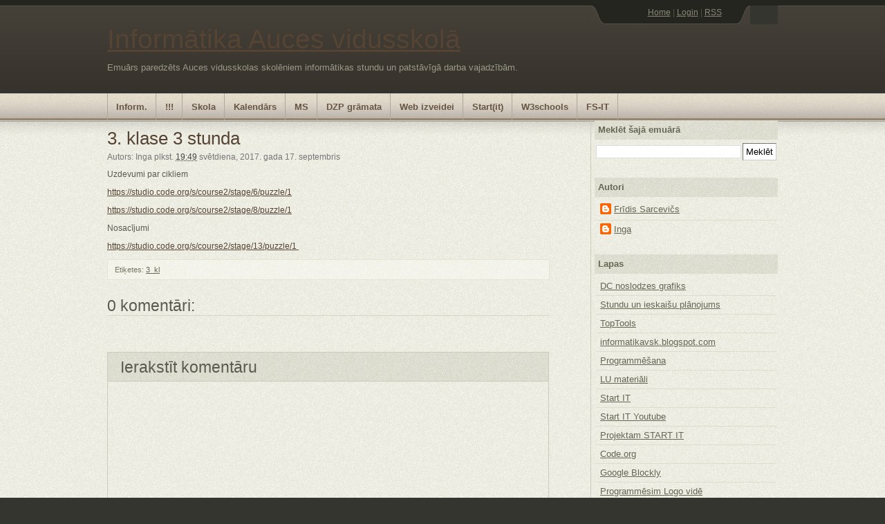

--- FILE ---
content_type: text/html; charset=UTF-8
request_url: http://fs-informatika.blogspot.com/2017/09/3-klase-3-stunda.html
body_size: 18784
content:
<!DOCTYPE html>
<html xmlns='http://www.w3.org/1999/xhtml' xmlns:b='http://www.google.com/2005/gml/b' xmlns:data='http://www.google.com/2005/gml/data' xmlns:expr='http://www.google.com/2005/gml/expr'>
<head>
<link href='https://www.blogger.com/static/v1/widgets/2944754296-widget_css_bundle.css' rel='stylesheet' type='text/css'/>
<meta content='text/html; charset=UTF-8' http-equiv='Content-Type'/>
<meta content='blogger' name='generator'/>
<link href='http://fs-informatika.blogspot.com/favicon.ico' rel='icon' type='image/x-icon'/>
<link href='http://fs-informatika.blogspot.com/2017/09/3-klase-3-stunda.html' rel='canonical'/>
<link rel="alternate" type="application/atom+xml" title="Informātika Auces vidusskolā - Atom" href="http://fs-informatika.blogspot.com/feeds/posts/default" />
<link rel="alternate" type="application/rss+xml" title="Informātika Auces vidusskolā - RSS" href="http://fs-informatika.blogspot.com/feeds/posts/default?alt=rss" />
<link rel="service.post" type="application/atom+xml" title="Informātika Auces vidusskolā - Atom" href="https://www.blogger.com/feeds/5278935605400399036/posts/default" />

<link rel="alternate" type="application/atom+xml" title="Informātika Auces vidusskolā - Atom" href="http://fs-informatika.blogspot.com/feeds/7423357210909515693/comments/default" />
<!--Can't find substitution for tag [blog.ieCssRetrofitLinks]-->
<meta content='http://fs-informatika.blogspot.com/2017/09/3-klase-3-stunda.html' property='og:url'/>
<meta content='3. klase 3 stunda' property='og:title'/>
<meta content='Uzdevumi par cikliem   https://studio.code.org/s/course2/stage/6/puzzle/1   https://studio.code.org/s/course2/stage/8/puzzle/1   Nosacījumi ...' property='og:description'/>
<title>Informātika Auces vidusskolā: 3. klase 3 stunda</title>
<style id='page-skin-1' type='text/css'><!--
/*
/* **************************
Name: Emplode
Blogger by: http://blogandweb.com/
Distributed by: http://btemplates.com/
Designer: http://templates.arcsin.se/
Date: Dec 08
*****************************
*//* Definicion de variables
====================
<Variable name="textocolor" description="Text Color"
type="color" default="#5A5A50">
<Variable name="enlacecolor" description="Link Color"
type="color" default="#554433">
<Variable name="colorenlaceencima" description="Hover Link Color"
type="color" default="#CC4400">
<Variable name="colortituloblog" description="Blog Title Color"
type="color" default="#FFFFFF">
<Variable name="descripcioncolor" description="Blog Description Color"
type="color" default="#999988">
<Variable name="colormenu" description="Menu Color"
type="color" default="#554433">
<Variable name="dateHeaderColor" description="Date Header Color"
type="color" default="#777777">
<Variable name="colortituloslateral" description="Sidebar Title Color"
type="color" default="#666655">
<Variable name="colortextolateral" description="Sidebar Text Color"
type="color" default="#666655">
*/
#navbar-iframe{height:0;visibility:hidden;display:none;}
/*-- (Generales) --*/html,body,div,span,applet,object,iframe,h1,h2,h3,h4,h5,h6,p,blockquote,pre,a,abbr,acronym,address,big,cite,code,del,dfn,em,font,img,ins,kbd,q,s,samp,small,strike,strong,sub,tt,var,b,u,i,center,dl,dt,dd,ol,ul,li,fieldset,form,label,legend,table,caption,tbody,tfoot,thead,tr,th,td{margin:0;padding:0;border:0;outline:0;font-size:100%;vertical-align:baseline;background:transparent;}
body{line-height:1;}
ol,ul{list-style:none;}
blockquote,q{quotes:none;}
blockquote:before,blockquote:after,q:before,q:after{content:'';content:none;}
:focus{outline:0;}
ins{text-decoration:none;}
del{text-decoration:line-through;}
table{border-collapse:collapse;border-spacing:0;}
html{font-size:62.5%;/* reset 1em to 10px */height:100%;}
body{background:#353530;color:#5A5A50;font:normal 1.3em Georgia,sans-serif;height:100%;padding-bottom:1px;/* force scrollbars */}
/*
Typography
------------------------------------------------------------------- */p{line-height:1.4em;padding:.2em 0 1.2em;}
h1{font:normal 3em Georgia,sans-serif;}
h2{font:normal 2.2em Georgia,sans-serif;}
h3{font:normal 2em Georgia,sans-serif;}
h4{font:normal 1.8em Georgia,sans-serif;}
h5{font:normal 1.6em Georgia,sans-serif;}
h6{font:bold 1.2em Georgia,sans-serif;}
h1,h2,h3,h4,h5,h6{margin-bottom:.2em;}
blockquote{background:#F6F6F2 url(https://blogger.googleusercontent.com/img/b/R29vZ2xl/AVvXsEj9_HCqM0P4Co0XrYwneQ9t2QakYVACcrTY9qY4cVtXvGUl2rD_JYXk0c-8MZeERoAc4Z4yk26QBnzVqrQGc1XBb0h23STTSHRXBl_4mGaiqEE_LpIUvxqg0ZAXq9HYhhwWc0fbbE18wEI/s1600/backgrounds.gif) no-repeat 0 -414px;border-bottom:1px solid #E0E0D4;border-top:1px solid #E0E0D4;color:#332;display:block;margin:.6em 0 1.6em;padding:.8em 1em .2em 46px;}
/*
Tables
------------------------------------------------------------------- */table.data_table{border:1px solid #CCB;margin-bottom:2em;width:100%;}
table.data_table th{background:url(https://blogger.googleusercontent.com/img/b/R29vZ2xl/AVvXsEh52YpyvJ0meIZEhHCC53CelIAbiQmJmeorcGQT1fNUgSkNHxCSB8h1nwvAVNb4iZe-_EgXy-lRfmcnzprkyAE39BT8UjMouorhHEP0kwdZJXr-4AosVgzfL8bBuFRdVTO0S5H8sCYFEgg/s1600/grain_dark.gif);border:1px solid #CCB;color:#555;text-align:left;}
table.data_table tr{border-bottom:1px solid #DDD;}
table.data_table td,table th{padding:10px;}
table.data_table td{background:url(https://blogger.googleusercontent.com/img/b/R29vZ2xl/AVvXsEiFv2kdwgyYI_BbCxASkmKCwhq831hlt3grlbnEnm90usGUCFjsiQC1h7_HNPKASuwKcBeNbf0Wd_7TyQ_b5gK-96T1AEQg5_18AdV4A_xfLZthGhnRLOsXZyVdrOQ2U12c8DGakmA_Bzw/s1600/grain_light.gif);border:1px solid #DDC;}
/*
Lists
------------------------------------------------------------------- */dl{margin-bottom:2em;}
dt,dd{padding:8px 10px;}
dt{background:url(https://blogger.googleusercontent.com/img/b/R29vZ2xl/AVvXsEh52YpyvJ0meIZEhHCC53CelIAbiQmJmeorcGQT1fNUgSkNHxCSB8h1nwvAVNb4iZe-_EgXy-lRfmcnzprkyAE39BT8UjMouorhHEP0kwdZJXr-4AosVgzfL8bBuFRdVTO0S5H8sCYFEgg/s1600/grain_dark.gif);border-bottom:1px solid #CCB;color:#555;font-weight:700;}
dd{background:url(https://blogger.googleusercontent.com/img/b/R29vZ2xl/AVvXsEiFv2kdwgyYI_BbCxASkmKCwhq831hlt3grlbnEnm90usGUCFjsiQC1h7_HNPKASuwKcBeNbf0Wd_7TyQ_b5gK-96T1AEQg5_18AdV4A_xfLZthGhnRLOsXZyVdrOQ2U12c8DGakmA_Bzw/s1600/grain_light.gif);border-bottom:1px solid #DDC;padding-left:16px;}
/*
Links
------------------------------------------------------------------- */ a{color:#554433;}
a:hover{color:#CC4400;text-decoration:underline;}
/*
Forms
------------------------------------------------------------------- */fieldset{border-left:1px solid #CCB;border-right:1px solid #CCB;margin:1em 0 1.2em;}
input,textarea,select{background-color:#FFF;border-color:#777 #CCC #CCC #777;border-style:solid;border-width:1px;font:normal 1em Verdana,sans-serif;padding:4px;}
input.button{background:#E9E8E8 url(https://blogger.googleusercontent.com/img/b/R29vZ2xl/AVvXsEj9_HCqM0P4Co0XrYwneQ9t2QakYVACcrTY9qY4cVtXvGUl2rD_JYXk0c-8MZeERoAc4Z4yk26QBnzVqrQGc1XBb0h23STTSHRXBl_4mGaiqEE_LpIUvxqg0ZAXq9HYhhwWc0fbbE18wEI/s1600/backgrounds.gif) repeat-x 0 -366px;border:1px solid #888;border-color:#BBB #888 #888 #CCC;color:#444;cursor:pointer;font:normal 1em Verdana,sans-serif;margin-top:5px;padding:6px;width:auto;}
input:focus,input:active,textarea:focus,textarea:active,select:focus,select:active,input.button:hover,input.button:focus{background:#FFFFF5;}
input.button:hover,input.button:focus{color:#123;cursor:pointer;}
textarea{overflow:auto;}
input.image{border:0;padding:0;}
img.bordered{background-color:#FFF;border:1px solid #DDD;padding:3px;}
img.left{margin:0 15px 12px 0;}
img.right{margin:0 0 15px 12px;}
/*
Floats
------------------------------------------------------------------- */.left{float:left;}
.right{float:right;}
.clear,.clearer{clear:both;}
.clearer{display:block;font-size:0;line-height:0;}
#main-wrapper{overflow:hidden;}
.clear{clear:both;}
#blog-pager-newer-link{float:left;}
#blog-pager-older-link{float:right;}
#blog-pager{text-align:center;}
/*-- (Cabecera) --*/.center_wrapper{margin:0 auto;width:970px;}
#header-wrapper{background:#35322B url(https://blogger.googleusercontent.com/img/b/R29vZ2xl/AVvXsEj9_HCqM0P4Co0XrYwneQ9t2QakYVACcrTY9qY4cVtXvGUl2rD_JYXk0c-8MZeERoAc4Z4yk26QBnzVqrQGc1XBb0h23STTSHRXBl_4mGaiqEE_LpIUvxqg0ZAXq9HYhhwWc0fbbE18wEI/s1600/backgrounds.gif) repeat-x 0 0;padding-top:8px;}
#header-inner{padding:0 0 12px;}
#header-wrapper h2{color:#FFFFFF;}
#header-wrapper h2 a{color:#FFFFFF;text-decoration:none;}
#header-wrapper h2 a:hover{color:#FFB;}
#header-wrapper p{color:#999988;}
#toplinks{background:#353530 url(https://blogger.googleusercontent.com/img/b/R29vZ2xl/AVvXsEiuIDdtHLDNJH9sIs0B484EAy2cJxLAk0o0iDoiZsmxVSyPWM4PD_ClHFkx36kwbzIkiogpBRBqoL5kkHU8KOO638jKW1UtLliau9x-nmygm85Xtytg7rbFKlPY7XQgqFqqc2YruPrVe_s/s1600/toplinks.gif) no-repeat left top;color:#554;float:right;font-size:.9em;height:27px;width:270px;}
#toplinks_inner{padding-top:3px;text-align:center;}
#toplinks a{color:#887;}
#toplinks a:hover{color:#DDC;}
/*-- (Menu) --*/#navigation ul,#navigation li{display:inline;}
#navigation li{display:inline;}
#navigation,#navigation a{background:#958573 url(https://blogger.googleusercontent.com/img/b/R29vZ2xl/AVvXsEj9_HCqM0P4Co0XrYwneQ9t2QakYVACcrTY9qY4cVtXvGUl2rD_JYXk0c-8MZeERoAc4Z4yk26QBnzVqrQGc1XBb0h23STTSHRXBl_4mGaiqEE_LpIUvxqg0ZAXq9HYhhwWc0fbbE18wEI/s1600/backgrounds.gif) repeat-x 0 -222px;}
#navigation a{border-right:1px solid #AFA69C;color:#654;float:left;font:bold 1em Georgia,Tahoma,sans-serif;margin-right:1px;padding:12px 12px;text-align:center;text-decoration:none;}
#navigation li:first-child a{border-left:1px solid #AFA69C;}
#navigation a:hover,#navigation li.current_page_item a{background-position:0 -294px;color:#554433;}
/*-- (Contenedor) --*/#main_wrapper_outer{background:url(https://blogger.googleusercontent.com/img/b/R29vZ2xl/AVvXsEjC481XV_whqClj4BwGuY1MIZucEzV-nzTOx1PJ4_wpZJqx2Q9_zJXIZ702lXGr2ORb_XyRe4Fxh2CfplbAs-H-PNt2Js7SfOlfkJspLomgEx-DXkSFQ_tv6w7b4GCB7eTKai8zRqTpK_M/s1600/grain.gif);}
#main_wrapper_inner{background:url(https://blogger.googleusercontent.com/img/b/R29vZ2xl/AVvXsEi4_LMExrP9a5konJsgSxtXESaghOABzfxTW_I_73LA_s2dknHEZDWWr57kp4OxJ2vtUlB6t_RUdGtQabDLiY6d17xL9xYfwBovyVnYljPOSsLA8SiiTEK1y3P00Q_otI5eqbOSz7mqKE4/s1600/main_wrapper_inner.gif) repeat-x left top;line-height:1.4em;padding:0px 0;}
/*-- (Principal) --*/#main-wrapper{font:normal .9em Verdana,sans-serif;width:640px;}
#main ol,#main ul{margin:0 0 1.2em 1.6em;}
#main ul li{list-style:disc;}
#main ol li{list-style:decimal;}
#main li{padding:2px 0;}
.post{margin-bottom:24px;}
.post{margin-top:12px;}
.post-title a,.post-header-line-1 a{text-decoration:none;}
.post-header-line-1 a:hover,.post-footer a:hover{text-decoration:underline;}
.post-header-line-1{color:#777777;margin-bottom:12px;}
.post-header-line-1 a{color:#444;}
.post-footer{background:url(https://blogger.googleusercontent.com/img/b/R29vZ2xl/AVvXsEiFv2kdwgyYI_BbCxASkmKCwhq831hlt3grlbnEnm90usGUCFjsiQC1h7_HNPKASuwKcBeNbf0Wd_7TyQ_b5gK-96T1AEQg5_18AdV4A_xfLZthGhnRLOsXZyVdrOQ2U12c8DGakmA_Bzw/s1600/grain_light.gif);border:1px solid #E5E5D5;color:#776;font-size:.9em;padding:8px 10px;}
.post-footer a{color:#665;}
.post-footer a:hover{color:#001;}
/*-- (Lateral) --*/#sidebar-wrapper{color:#665;width:270px;border-left:1px solid #CCB;}
#sidebar{padding-left:5px;}
#sidebar a{color:#666655;}
#sidebar a:hover{color:#C40;}
#sidebar-wrapper  li{border-top:1px solid #DDC;padding:4px 6px;}
#sidebar-wrapper li:first-child{border-top:none;}
#sidebar-wrapper h2{background:url(https://blogger.googleusercontent.com/img/b/R29vZ2xl/AVvXsEh52YpyvJ0meIZEhHCC53CelIAbiQmJmeorcGQT1fNUgSkNHxCSB8h1nwvAVNb4iZe-_EgXy-lRfmcnzprkyAE39BT8UjMouorhHEP0kwdZJXr-4AosVgzfL8bBuFRdVTO0S5H8sCYFEgg/s1600/grain_dark.gif);color:#666655;font-weight:700;padding:5px 5px;line-height:1.4em;font-size:100%;}
.sidebar .widget-content{padding:2px 2px;}
.sidebar .widget{margin-bottom:1.5em;}
/*-- (Pie de pagina) --*/#footer-wrapper{color:#AA9;padding:12px 0;}
#footer-wrapper a{color:#BBA;}
#footer-wrapper .right,#footer-wrapper .right a{color:#777;text-decoration:none;}
#footer-wrapper a:hover{color:#CCB;}
/*-- (Comentarios) --*/#comments h4{font-family:Georgia,sans-serif;font-size:2em;border-bottom:1px solid #D6D6C6;display:block;}
#comments dd{background:none;}
#comments dt{font-weight:400;border:0;}
.comment-author{padding-top:10px;display:block;}
p.comment-footer{text-align:center;}
dd.comment-footer,dd.comment-body{margin:0;padding:0;border:0;}
.comment-timestamp{padding-bottom:1.2em;font-size:.9em;display:block;border-bottom:1px solid #D6D6C6;}
.comment-timestamp a{color:#665;text-decoration:none;}
.comment-form{border:1px solid #CCB;margin:1em 0 1.2em;display:block;width:637px!important;max-width:637px!important;}
#comment-editor{margin:0 10px!important;}
#comments #comment-post-message{padding:8px 18px 6px;background:transparent url(https://blogger.googleusercontent.com/img/b/R29vZ2xl/AVvXsEh52YpyvJ0meIZEhHCC53CelIAbiQmJmeorcGQT1fNUgSkNHxCSB8h1nwvAVNb4iZe-_EgXy-lRfmcnzprkyAE39BT8UjMouorhHEP0kwdZJXr-4AosVgzfL8bBuFRdVTO0S5H8sCYFEgg/s1600/grain_dark.gif) repeat scroll 0 0;border-bottom:1px solid #CCB;display:block;}
.feed-links{padding:7px 0;}
.status-msg-wrap{width:98% important;}
/* Dashboard */#dashboard{background:#DDD url(https://blogger.googleusercontent.com/img/b/R29vZ2xl/AVvXsEh52YpyvJ0meIZEhHCC53CelIAbiQmJmeorcGQT1fNUgSkNHxCSB8h1nwvAVNb4iZe-_EgXy-lRfmcnzprkyAE39BT8UjMouorhHEP0kwdZJXr-4AosVgzfL8bBuFRdVTO0S5H8sCYFEgg/s1600/grain_dark.gif);border-top:1px dashed #C0C0B0;}
#dashboard_content{padding:16px 0 12px;}
#dashboard h3{font-size:1.8em;font-family:Georgia,sans-serif;}
#dashboard .col3{width:255px;}
#dashboard .col3mid{width:337px;}
#dashboard .col3mid .col3_content{border-left:1px solid #CCB;border-right:1px solid #CCB;padding:0 20px;margin:0 20px;}
#dashboard li{color:#887;padding:5px 0;}
#dashboard li{border-top:1px dashed #C6C6B6;}
#dashboard li a{color:#606050;text-decoration:none;}
#dashboard li a:hover{color:#332;text-decoration:underline;}
body#layout #content-wrapper{margin:0;}
body#layout #footer-wrapper p.links,body#layout #menu,body#layout #search{display:none;}

--></style>
<link href='https://www.blogger.com/dyn-css/authorization.css?targetBlogID=5278935605400399036&amp;zx=11a4ada9-7245-4f61-ae78-1d835c580e7e' media='none' onload='if(media!=&#39;all&#39;)media=&#39;all&#39;' rel='stylesheet'/><noscript><link href='https://www.blogger.com/dyn-css/authorization.css?targetBlogID=5278935605400399036&amp;zx=11a4ada9-7245-4f61-ae78-1d835c580e7e' rel='stylesheet'/></noscript>
<meta name='google-adsense-platform-account' content='ca-host-pub-1556223355139109'/>
<meta name='google-adsense-platform-domain' content='blogspot.com'/>

</head>
<body>
<div class='navbar section' id='navbar'><div class='widget Navbar' data-version='1' id='Navbar1'><script type="text/javascript">
    function setAttributeOnload(object, attribute, val) {
      if(window.addEventListener) {
        window.addEventListener('load',
          function(){ object[attribute] = val; }, false);
      } else {
        window.attachEvent('onload', function(){ object[attribute] = val; });
      }
    }
  </script>
<div id="navbar-iframe-container"></div>
<script type="text/javascript" src="https://apis.google.com/js/platform.js"></script>
<script type="text/javascript">
      gapi.load("gapi.iframes:gapi.iframes.style.bubble", function() {
        if (gapi.iframes && gapi.iframes.getContext) {
          gapi.iframes.getContext().openChild({
              url: 'https://www.blogger.com/navbar/5278935605400399036?po\x3d7423357210909515693\x26origin\x3dhttp://fs-informatika.blogspot.com',
              where: document.getElementById("navbar-iframe-container"),
              id: "navbar-iframe"
          });
        }
      });
    </script><script type="text/javascript">
(function() {
var script = document.createElement('script');
script.type = 'text/javascript';
script.src = '//pagead2.googlesyndication.com/pagead/js/google_top_exp.js';
var head = document.getElementsByTagName('head')[0];
if (head) {
head.appendChild(script);
}})();
</script>
</div></div>
<div id='outer-wrapper'><div id='wrap2'>
<!-- links para navegadores de texto -->
<span id='skiplinks' style='display:none;'>
<a href='#main'>ir a principal </a> |
      <a href='#sidebar'>Ir a lateral</a>
</span>
<!-- (Cabecera) -->
<div id='header-wrapper'>
<div class='center_wrapper'>
<div id='toplinks'>
<div id='toplinks_inner'>
<a href='http://fs-informatika.blogspot.com/'>Home</a> | 
	<a href='http://www.blogger.com'>Login</a> | 
	<a href='http://fs-informatika.blogspot.com/feeds/posts/default'>RSS</a>
</div>
</div>
<div class='clearer'></div>
<div class='header section' id='header'><div class='widget Header' data-version='1' id='Header3'>
<div id='header-inner'>
<div class='titlewrapper'>
<h1 class='title'>
<a href='http://fs-informatika.blogspot.com/'>
Informātika Auces vidusskolā
</a>
</h1>
</div>
<div class='descriptionwrapper'>
<p class='description'><span>Emuārs paredzēts Auces vidusskolas skolēniem informātikas stundu un patstāvīgā darba vajadzībām.</span></p>
</div>
</div>
</div></div>
</div>
</div>
<div id='navigation'>
<div class='center_wrapper'>
<ul>
<li><a href='http://fs-informatika.blogspot.com/'>Inform.</a></li>
<li><a href='http://docs.google.com/View?id=dczst2qh_45g3qgznfd '>!!!</a></li>
<li><a href='http://aucesvsk.blogspot.com/'>Skola</a></li>
<li><a href='http://fs-informatika.blogspot.com/p/saturs.html'>Kalendārs</a></li>
<li><a href='http://www.latvijapasaule.lv/generic/show/24'>MS</a></li>
<li><a href='http://www.latvijapasaule.lv/uploads/documents/Computer_Fund_Book.pdf'>DZP grāmata</a></li>
<li><a href='https://test4you.1s.lv/'>Web izveidei</a></li>
<li><a href='https://www.startit.lv/'>Start(it)</a></li>
<li><a href='https://www.w3schools.com/'>W3schools</a></li>
<li><a href='http://fs-it.blogspot.com'>FS-IT</a></li>
</ul>
<div class='clearer'>&#160;</div>
</div>
</div>
<!-- (Principal) -->
<div id='main_wrapper_outer'>
<div id='main_wrapper_inner'>
<div class='center_wrapper'>
<div class='left' id='main-wrapper'>
<div class='main section' id='main'><div class='widget Blog' data-version='1' id='Blog1'>
<div class='blog-posts hfeed'>
<!--Can't find substitution for tag [adStart]-->
<div class='post hentry uncustomized-post-template'>
<a name='7423357210909515693'></a>
<h2 class='post-title entry-title'>
<a href='http://fs-informatika.blogspot.com/2017/09/3-klase-3-stunda.html'>3. klase 3 stunda</a>
</h2>
<div class='post-header-line-1'>
<span class='post-author vcard'>
Autors:
<span class='fn'>Inga</span>
</span>
<span class='post-timestamp'>
plkst.
<a class='timestamp-link' href='http://fs-informatika.blogspot.com/2017/09/3-klase-3-stunda.html' rel='bookmark' title='permanent link'><abbr class='published' title='2017-09-17T19:49:00+03:00'>19:49</abbr></a>
</span>
<span class='date-header'>svētdiena, 2017. gada 17. septembris</span>
</div>
<div class='post-body entry-content'>
Uzdevumi par cikliem<br />
<br />
<a href="https://studio.code.org/s/course2/stage/6/puzzle/1">https://studio.code.org/s/course2/stage/6/puzzle/1 </a><br />
<br />
<a href="https://studio.code.org/s/course2/stage/8/puzzle/1">https://studio.code.org/s/course2/stage/8/puzzle/1</a><br />
<br />
Nosacījumi<br />
<br />
<a href="https://studio.code.org/s/course2/stage/13/puzzle/1">https://studio.code.org/s/course2/stage/13/puzzle/1&nbsp;</a><br />
<br />
<div style='clear: both;'></div>
</div>
<div class='post-footer'>
<div class='post-footer-line post-footer-line-1'>
<span class='reaction-buttons'>
</span>
<span class='star-ratings'>
</span>
<span class='post-comment-link'>
</span>
<span class='post-backlinks post-comment-link'>
</span>
<span class='post-labels'>
Etiķetes:
<a href='http://fs-informatika.blogspot.com/search/label/3_kl' rel='tag'>3_kl</a>
</span>
<span class='post-icons'>
<span class='item-control blog-admin pid-1086757703'>
<a href='https://www.blogger.com/post-edit.g?blogID=5278935605400399036&postID=7423357210909515693&from=pencil' title='Rediģēt ziņu'>
<img alt='' class='icon-action' height='18' src='https://resources.blogblog.com/img/icon18_edit_allbkg.gif' width='18'/>
</a>
</span>
</span>
</div>
<div class='post-footer-line post-footer-line-2'></div>
<div class='post-footer-line post-footer-line-3'>
<span class='post-location'>
</span>
</div>
</div>
</div>
<div class='comments' id='comments'>
<a name='comments'></a>
<h4>
0
komentāri:
        
</h4>
<dl id='comments-block'>
</dl>
<p class='comment-footer'>
<div class='comment-form'>
<a name='comment-form'></a>
<h4 id='comment-post-message'>Ierakstīt komentāru</h4>
<p>
</p>
<a href='https://www.blogger.com/comment/frame/5278935605400399036?po=7423357210909515693&hl=lv&saa=85391&origin=http://fs-informatika.blogspot.com' id='comment-editor-src'></a>
<iframe allowtransparency='true' class='blogger-iframe-colorize' frameborder='0' height='275' id='comment-editor' scrolling='no' src='' width='100%'></iframe>
<script type="text/javascript" src="https://www.blogger.com/static/v1/jsbin/2210189538-iframe_colorizer.js"></script>
</div>
</p>
<div id='backlinks-container'>
<div id='Blog1_backlinks-container'>
</div>
</div>
</div>
<!--Can't find substitution for tag [adEnd]-->
</div>
<div class='blog-pager' id='blog-pager'>
<span id='blog-pager-newer-link'>
<a class='blog-pager-newer-link' href='http://fs-informatika.blogspot.com/2017/09/2-klase-3-stunda.html' id='Blog1_blog-pager-newer-link' title='Jaunāka ziņa'>Jaunāka ziņa</a>
</span>
<span id='blog-pager-older-link'>
<a class='blog-pager-older-link' href='http://fs-informatika.blogspot.com/2017/09/httpwww.html' id='Blog1_blog-pager-older-link' title='Vecāka ziņa'>Vecāka ziņa</a>
</span>
<a class='home-link' href='http://fs-informatika.blogspot.com/'>Sākumlapa</a>
</div>
<div class='clear'></div>
<div class='post-feeds'>
<div class='feed-links'>
Abonēt:
<a class='feed-link' href='http://fs-informatika.blogspot.com/feeds/7423357210909515693/comments/default' target='_blank' type='application/atom+xml'>Ziņas komentāri (Atom)</a>
</div>
</div>
</div></div>
</div>
<!-- (Lateral) -->
<div class='right' id='sidebar-wrapper'>
<div class='sidebar section' id='sidebar'>
<div class='widget BlogSearch' data-version='1' id='BlogSearch1'>
<h2 class='title'>Meklēt šajā emuārā</h2>
<div class='widget-content'>
<div id='BlogSearch1_form'>
<form action='http://fs-informatika.blogspot.com/search' class='gsc-search-box' target='_top'>
<table cellpadding='0' cellspacing='0' class='gsc-search-box'>
<tbody>
<tr>
<td class='gsc-input'>
<input autocomplete='off' class='gsc-input' name='q' size='10' title='search' type='text' value=''/>
</td>
<td class='gsc-search-button'>
<input class='gsc-search-button' title='search' type='submit' value='Meklēt'/>
</td>
</tr>
</tbody>
</table>
</form>
</div>
</div>
<div class='clear'></div>
</div><div class='widget Profile' data-version='1' id='Profile1'>
<h2>Autori</h2>
<div class='widget-content'>
<ul>
<li><a class='profile-name-link g-profile' href='https://www.blogger.com/profile/14096881691291951908' style='background-image: url(//www.blogger.com/img/logo-16.png);'>Frīdis Sarcevičs</a></li>
<li><a class='profile-name-link g-profile' href='https://www.blogger.com/profile/16223478001456268460' style='background-image: url(//www.blogger.com/img/logo-16.png);'>Inga</a></li>
</ul>
<div class='clear'></div>
</div>
</div><div class='widget PageList' data-version='1' id='PageList1'>
<h2>Lapas</h2>
<div class='widget-content'>
<ul>
<li>
<a href='https://docs.google.com/document/edit?id=1-gh_8aP8P_C2dBgSRdZvYG5qGe6fuBwZppPXOwErFgI'>DC noslodzes grafiks</a>
</li>
<li>
<a href='http://fs-informatika.blogspot.com/p/saturs.html'>Stundu un ieskaišu plānojums</a>
</li>
<li>
<a href='https://www.toptools4learning.com/wp-content/uploads/2018/10/2018toptools.pdf'>TopTools</a>
</li>
<li>
<a href='http://informatikavsk.blogspot.com/'>informatikavsk.blogspot.com</a>
</li>
<li>
<a href='http://fsprogr.wordpress.com/'>Programmēšana</a>
</li>
<li>
<a href='http://profizgl.lu.lv/course/view.php?id=5'>LU materiāli </a>
</li>
<li>
<a href='https://www.startit.lv/'>Start IT</a>
</li>
<li>
<a href='https://www.youtube.com/channel/UCF80F250Gsm6z0X18nfo29Q'>Start IT Youtube</a>
</li>
<li>
<a href='http://fs-it.blogspot.com/2013/06/projekts-startit.html'>Projektam START IT</a>
</li>
<li>
<a href='https://code.org/'>Code.org</a>
</li>
<li>
<a href='http://fs-it.blogspot.com/2013/05/google-blockly-vizuala-programmesana.html'>Google Blockly </a>
</li>
<li>
<a href='http://fs-informatika.blogspot.com/p/programmesim-logo-vide.html'>Programmēsim Logo vidē</a>
</li>
<li>
<a href='http://www.w3schools.com/'>W3SHOOLS.COM</a>
</li>
<li>
<a href='https://www.tutorialspoint.com'>TutorialsPoint</a>
</li>
<li>
<a href='http://fs-informatika.blogspot.com/p/zpd.html'>ZPD</a>
</li>
<li>
<a href='https://informatikaias.wordpress.com/'>Informātikai</a>
</li>
<li>
<a href='https://jvginformatika.wordpress.com/'>Jvginformatika</a>
</li>
<li>
<a href='https://www.wikiwand.com/lv/3D_datorgrafika'>3D datorgrafika</a>
</li>
</ul>
<div class='clear'></div>
</div>
</div><div class='widget Label' data-version='1' id='Label1'>
<h2>Iezīmes</h2>
<div class='widget-content'>
<ul>
<li>
<a dir='ltr' href='http://fs-informatika.blogspot.com/search/label/1_kl'>
1_kl
</a>
<span dir='ltr'>(13)</span>
</li>
<li>
<a dir='ltr' href='http://fs-informatika.blogspot.com/search/label/10_kl'>
10_kl
</a>
<span dir='ltr'>(74)</span>
</li>
<li>
<a dir='ltr' href='http://fs-informatika.blogspot.com/search/label/11_kl'>
11_kl
</a>
<span dir='ltr'>(54)</span>
</li>
<li>
<a dir='ltr' href='http://fs-informatika.blogspot.com/search/label/12_kl'>
12_kl
</a>
<span dir='ltr'>(13)</span>
</li>
<li>
<a dir='ltr' href='http://fs-informatika.blogspot.com/search/label/1Teorija'>
1Teorija
</a>
<span dir='ltr'>(1)</span>
</li>
<li>
<a dir='ltr' href='http://fs-informatika.blogspot.com/search/label/2_kl'>
2_kl
</a>
<span dir='ltr'>(34)</span>
</li>
<li>
<a dir='ltr' href='http://fs-informatika.blogspot.com/search/label/3_kl'>
3_kl
</a>
<span dir='ltr'>(23)</span>
</li>
<li>
<a dir='ltr' href='http://fs-informatika.blogspot.com/search/label/4_kl'>
4_kl
</a>
<span dir='ltr'>(9)</span>
</li>
<li>
<a dir='ltr' href='http://fs-informatika.blogspot.com/search/label/5_kl'>
5_kl
</a>
<span dir='ltr'>(38)</span>
</li>
<li>
<a dir='ltr' href='http://fs-informatika.blogspot.com/search/label/6_kl'>
6_kl
</a>
<span dir='ltr'>(36)</span>
</li>
<li>
<a dir='ltr' href='http://fs-informatika.blogspot.com/search/label/7_kl'>
7_kl
</a>
<span dir='ltr'>(31)</span>
</li>
<li>
<a dir='ltr' href='http://fs-informatika.blogspot.com/search/label/Algoritmi'>
Algoritmi
</a>
<span dir='ltr'>(4)</span>
</li>
<li>
<a dir='ltr' href='http://fs-informatika.blogspot.com/search/label/Anim%C4%81cija'>
Animācija
</a>
<span dir='ltr'>(1)</span>
</li>
<li>
<a dir='ltr' href='http://fs-informatika.blogspot.com/search/label/Aptaujas'>
Aptaujas
</a>
<span dir='ltr'>(1)</span>
</li>
<li>
<a dir='ltr' href='http://fs-informatika.blogspot.com/search/label/Citi'>
Citi
</a>
<span dir='ltr'>(4)</span>
</li>
<li>
<a dir='ltr' href='http://fs-informatika.blogspot.com/search/label/CSS'>
CSS
</a>
<span dir='ltr'>(3)</span>
</li>
<li>
<a dir='ltr' href='http://fs-informatika.blogspot.com/search/label/DB'>
DB
</a>
<span dir='ltr'>(10)</span>
</li>
<li>
<a dir='ltr' href='http://fs-informatika.blogspot.com/search/label/Dro%C5%A1%C4%ABba'>
Drošība
</a>
<span dir='ltr'>(8)</span>
</li>
<li>
<a dir='ltr' href='http://fs-informatika.blogspot.com/search/label/Eks%C4%81mens'>
Eksāmens
</a>
<span dir='ltr'>(3)</span>
</li>
<li>
<a dir='ltr' href='http://fs-informatika.blogspot.com/search/label/Grafika'>
Grafika
</a>
<span dir='ltr'>(20)</span>
</li>
<li>
<a dir='ltr' href='http://fs-informatika.blogspot.com/search/label/Ieskaites'>
Ieskaites
</a>
<span dir='ltr'>(41)</span>
</li>
<li>
<a dir='ltr' href='http://fs-informatika.blogspot.com/search/label/Internets'>
Internets
</a>
<span dir='ltr'>(22)</span>
</li>
<li>
<a dir='ltr' href='http://fs-informatika.blogspot.com/search/label/IT'>
IT
</a>
<span dir='ltr'>(7)</span>
</li>
<li>
<a dir='ltr' href='http://fs-informatika.blogspot.com/search/label/Izkl%C4%81jlapas'>
Izklājlapas
</a>
<span dir='ltr'>(25)</span>
</li>
<li>
<a dir='ltr' href='http://fs-informatika.blogspot.com/search/label/Mapes'>
Mapes
</a>
<span dir='ltr'>(4)</span>
</li>
<li>
<a dir='ltr' href='http://fs-informatika.blogspot.com/search/label/Noteikumi'>
Noteikumi
</a>
<span dir='ltr'>(1)</span>
</li>
<li>
<a dir='ltr' href='http://fs-informatika.blogspot.com/search/label/Prezent%C4%81cijas'>
Prezentācijas
</a>
<span dir='ltr'>(15)</span>
</li>
<li>
<a dir='ltr' href='http://fs-informatika.blogspot.com/search/label/Programm%C4%93%C5%A1ana'>
Programmēšana
</a>
<span dir='ltr'>(9)</span>
</li>
<li>
<a dir='ltr' href='http://fs-informatika.blogspot.com/search/label/R%C4%ABki'>
Rīki
</a>
<span dir='ltr'>(3)</span>
</li>
<li>
<a dir='ltr' href='http://fs-informatika.blogspot.com/search/label/Sadarb%C4%ABba'>
Sadarbība
</a>
<span dir='ltr'>(1)</span>
</li>
<li>
<a dir='ltr' href='http://fs-informatika.blogspot.com/search/label/Ska%C5%86a'>
Skaņa
</a>
<span dir='ltr'>(2)</span>
</li>
<li>
<a dir='ltr' href='http://fs-informatika.blogspot.com/search/label/Tekstapstr%C4%81de'>
Tekstapstrāde
</a>
<span dir='ltr'>(33)</span>
</li>
<li>
<a dir='ltr' href='http://fs-informatika.blogspot.com/search/label/Teorija'>
Teorija
</a>
<span dir='ltr'>(30)</span>
</li>
<li>
<a dir='ltr' href='http://fs-informatika.blogspot.com/search/label/Tie%C5%A1saiste'>
Tiešsaiste
</a>
<span dir='ltr'>(10)</span>
</li>
<li>
<a dir='ltr' href='http://fs-informatika.blogspot.com/search/label/Vakarskola'>
Vakarskola
</a>
<span dir='ltr'>(22)</span>
</li>
<li>
<a dir='ltr' href='http://fs-informatika.blogspot.com/search/label/Visiem'>
Visiem
</a>
<span dir='ltr'>(67)</span>
</li>
<li>
<a dir='ltr' href='http://fs-informatika.blogspot.com/search/label/Web'>
Web
</a>
<span dir='ltr'>(29)</span>
</li>
</ul>
<div class='clear'></div>
</div>
</div><div class='widget Text' data-version='1' id='Text1'>
<h2 class='title'>Tiešsaistes rīki</h2>
<div class='widget-content'>
Šeit apkopoti dažādi darbam skolā noderīgi tiešsaistes rīki. Ja atrodat kādu labu un interesantu, tad atsūtiet vietnes adresi un tā tiks pievienota sarakstam!<br/>
</div>
<div class='clear'></div>
</div><div class='widget LinkList' data-version='1' id='LinkList3'>
<h2>Zīmēšana mazākajiem</h2>
<div class='widget-content'>
<ul>
<li><a href='http://www.colorwithleo.com/art_draw.php'>Leo Art Studio</a></li>
<li><a href='http://www-en.toupty.com/'>Krāsošanai</a></li>
<li><a href='http://www.nickjr.com/nick-jr-originals/games/nick-jr-free-draw/'>Free Draw</a></li>
<li><a href='http://www.abcya.com/abcya_paint.htm'>ABCYA PaintGo</a></li>
<li><a href='http://drawisland.com/'>Drawisland</a></li>
<li><a href='https://www.wixie.com/sitelogin'>Wixie</a></li>
<li><a href='http://www.cirkulis.lv/'>Cirkulis.lv</a></li>
<li><a href='http://www.jswidget.com/ipaint.html'>iPaint</a></li>
</ul>
<div class='clear'></div>
</div>
</div><div class='widget LinkList' data-version='1' id='LinkList11'>
<h2>Animācijas</h2>
<div class='widget-content'>
<ul>
<li><a href='https://codegeekz.com/html5-animation-tools/'>20 rīki animācijām</a></li>
<li><a href='http://www.3dtextmaker.com/image_editor.html'>3D Text Maker</a></li>
<li><a href='http://www.teachthought.com/the-future-of-learning/technology/50-animation-tools-resources-digital-learners/'>50 rīki</a></li>
<li><a href='http://www.abcya.com/animate.htm'>ABCYa animate</a></li>
<li><a href='http://animationpaper.com/'>Animation Paper</a></li>
<li><a href='http://en.bloggif.com/'>Bloggif</a></li>
<li><a href='http://www.fluxtime.com/'>Fluxtime</a></li>
<li><a href='http://gifmaker.me/'>GifMaker</a></li>
<li><a href='https://www.animatron.com/'>HTML5 Animatron </a></li>
<li><a href='http://kizoa.com/'>Kizoa</a></li>
<li><a href='http://picasion.com/'>Picasion </a></li>
<li><a href='https://www.powtoon.com'>PowToon</a></li>
<li><a href='https://scratch.mit.edu/'>Scratch</a></li>
<li><a href='http://svgcircus.com/'>SVG Circus</a></li>
<li><a href='http://toonator.com/'>Toonator</a></li>
</ul>
<div class='clear'></div>
</div>
</div><div class='widget LinkList' data-version='1' id='LinkList4'>
<h2>Attēli, ilustrācijas</h2>
<div class='widget-content'>
<ul>
<li><a href='https://speckyboy.com/free-online-photo-editing-tools/'>30 lietotnes (apskats)</a></li>
<li><a href='https://www.thebalance.com/free-online-photo-editors-1357096'>30 redaktori</a></li>
<li><a href='http://www.photoshop.com/tools?wf=editor'>Adobe Photoshop Express Editor</a></li>
<li><a href='http://www.asciipaint.com/'>ASCII Paint</a></li>
<li><a href='https://www.aviary.com/'>Aviary</a></li>
<li><a href='https://www.befunky.com/features/photo-editor/'>BeFunky</a></li>
<li><a href='http://en.bloggif.com/'>Bloggif - "rīku jūra"</a></li>
<li><a href='http://www.ratemydrawings.com/canvasdraw/'>CanvasDraw</a></li>
<li><a href='http://app.citrify.com/'>Citrify Photo Editor</a></li>
<li><a href='https://crello.com/'>Crello (dažādi rīki)</a></li>
<li><a href='http://muro.deviantart.com/#'>DevianArt</a></li>
<li><a href='http://editor.pho.to/edit/'>Editor.pho.to</a></li>
<li><a href='http://www.fatpaint.com/en/Editor'>FatPaint (labs)</a></li>
<li><a href='http://fotoflexer.com/'>FotoFlexer</a></li>
<li><a href='http://www.fotor.com/'>Fotor</a></li>
<li><a href='https://www.freeonlinephotoeditor.com/'>Free online Photoeditor</a></li>
<li><a href='http://photoeditor.funphotobox.com/'>Fun Photo Box</a></li>
<li><a href='https://www.glitterphoto.net/'>Glitter Photo</a></li>
<li><a href='http://www.flamingtext.com/imagebot/editor'>Imagebot</a></li>
<li><a href='http://www.jswidget.com/index-ipaint.html'>iPaint (Molberts)</a></li>
<li><a href='http://ipiccy.com/'>iPiccy (lielisks)</a></li>
<li><a href='http://www197.lunapic.com/editor/?action=draw'>Lunapic</a></li>
<li><a href='http://www.onlinephototool.com/'>Online phototool</a></li>
<li><a href='http://www.online-image-editor.com/'>Online-image-editor</a></li>
<li><a href='http://www.phixr.com/'>Phixr</a></li>
<li><a href='http://web.photocat.com/'>Photocat</a></li>
<li><a href='http://web.photocat.com/edit/'>Photocat (iPiccy clone)</a></li>
<li><a href='https://www.photopea.com/'>Photopea (Lielisks!)</a></li>
<li><a href='http://photoraster.com/index.php'>Photoraster (Chrome)</a></li>
<li><a href='https://www.picmonkey.com/#go/editor/hp-button-lo'>PicMonkey</a></li>
<li><a href='http://piq.codeus.net/draw'>Piq (pixel)</a></li>
<li><a href='https://pixlr.com/editor/'>Pixlr (teicams)</a></li>
<li><a href='http://www.pizap.com/pizap?width=1366'>Pizap (inčīgs)</a></li>
<li><a href='https://v2.polarr.co/#'>Polarr</a></li>
<li><a href='https://www.postermaker.com/'>Postemaker</a></li>
<li><a href='http://www.queeky.com/app'>Queeky paint</a></li>
<li><a href='http://rsizr.com/'>Resizer</a></li>
<li><a href='http://www.ribbet.com/'>Ribbet</a></li>
<li><a href='http://www.picassohead.com/create.html'>Sejas konstruktors</a></li>
<li><a href='http://www.onemotion.com/flash/sketch-paint/'>Sketch-paint</a></li>
<li><a href='https://sketch.io/sketchpad/'>Sketchpad (teicams)</a></li>
<li><a href='http://www.sumopaint.com/home/'>SumoPaint (jaudīgs)</a></li>
<li><a href='https://www.tuxpi.com/'>Tuxpi</a></li>
<li><a href='http://webresizer.com/resizer/'>Web resizer</a></li>
<li><a href='http://www.sumopaint.com/home/'>Wixie</a></li>
<li><a href='https://www.canva.com/lv_lv/'>Canva</a></li>
</ul>
<div class='clear'></div>
</div>
</div><div class='widget LinkList' data-version='1' id='LinkList5'>
<h2>Attēlu kolāžas</h2>
<div class='widget-content'>
<ul>
<li><a href='http://www.creativebloq.com/photography/collage-maker-11135210'>18 kolāžu servisi</a></li>
<li><a href='https://www.befunky.com/'>Befunky</a></li>
<li><a href='https://www.canva.com/lv_lv/'>Canva</a></li>
<li><a href='https://www.fotojet.com/'>Fotojet</a></li>
<li><a href='http://www.fotor.com/app.html#!module/collage/tool/ClassicTemplate'>Fotor</a></li>
<li><a href='http://funphotobox.com/tools.aspx'>Fun Photo Box</a></li>
<li><a href='http://ipiccy.com/feature/free-photo-collage-maker'>iPiccy Collage Maker</a></li>
<li><a href='http://www.kizoa.com/Collage-Maker'>Kizoa Collage Maker</a></li>
<li><a href='http://www.getloupe.com/'>Loupe (lielisks)</a></li>
<li><a href='http://www.photocollage.com/'>PhotoCollage</a></li>
<li><a href='https://www.photovisi.com/'>Photovisi</a></li>
<li><a href='http://www.pizap.com/'>Pizap</a></li>
</ul>
<div class='clear'></div>
</div>
</div><div class='widget LinkList' data-version='1' id='LinkList2'>
<h2>3D</h2>
<div class='widget-content'>
<ul>
<li><a href='http://www.sketchup.com/'>Sketchup</a></li>
<li><a href='http://lambdacube3d.com/editor.html'>lambdacube3d</a></li>
<li><a href='https://p3d.in/'>p3d</a></li>
<li><a href='https://clara.io/'>Clara.io</a></li>
<li><a href='http://www.3dtin.com/'>3dtin</a></li>
</ul>
<div class='clear'></div>
</div>
</div><div class='widget LinkList' data-version='1' id='LinkList9'>
<h2>Dzīvoklim un dārzam</h2>
<div class='widget-content'>
<ul>
<li><a href='https://olioboard.com/flash/editor'>Olioboard</a></li>
<li><a href='http://mykoalastudio.com/room-planner/'>My Koala Studio</a></li>
<li><a href='https://www.3dream.net/'>3Dream</a></li>
<li><a href='http://www.planyourroom.com/'>Plan Our Room</a></li>
<li><a href='http://www.easyplanner3d.com/interior-design-software.php'>Easy Planner</a></li>
<li><a href='http://www.solidfloor.com/floorplanner'>Solid Floor Planner</a></li>
<li><a href='http://freshome.com/10-best-free-online-virtual-room-programs-and-tools/'>10 rīku apskats</a></li>
<li><a href='http://www.homestyler.com/floorplan/'>Homestyler</a></li>
<li><a href='http://planner.roomsketcher.com/#/?pid=3028842'>Room Sketcher</a></li>
<li><a href='https://floorplanner.com/'>Florrplanner</a></li>
<li><a href='http://www.smallblueprinter.com/garden/planner.html'>Garden Planner</a></li>
</ul>
<div class='clear'></div>
</div>
</div><div class='widget LinkList' data-version='1' id='LinkList10'>
<h2>Auto, moto, velo</h2>
<div class='widget-content'>
<ul>
<li><a href='http://build-motorcycle.multitaskdesign.com/'>Uzbūvē moci!</a></li>
<li><a href='http://www.bikeconfig.com/'>Bike config</a></li>
<li><a href='http://bicycledesign.net/'>Bicycle design</a></li>
<li><a href='https://www.missionbicycle.com/bike-builder'>Velo dizains</a></li>
<li><a href='http://www.cardesignonline.com/'>Car design online</a></li>
<li><a href='http://www.3dtuning.com/en-US/'>3DTuning</a></li>
</ul>
<div class='clear'></div>
</div>
</div><div class='widget LinkList' data-version='1' id='LinkList8'>
<h2>Līmlapiņu sienas</h2>
<div class='widget-content'>
<ul>
<li><a href='http://www.mycorkboard.com/'>MyCorkboard </a></li>
<li><a href='http://www.spaaze.com/home'>Spaaze</a></li>
<li><a href='http://sketchtoy.com/'>Sketchtoy</a></li>
<li><a href='https://nathanghall.wordpress.com/2012/10/07/13-free-online-whiteboardcorkboard-sites-that/'>13 brīvi servisi</a></li>
<li><a href='http://scrumblr.ca/'>Scrumblr</a></li>
<li><a href='http://kanbantool.com/online-kanban-board'>Karban Board</a></li>
<li><a href='https://keep.google.com/'>Google Keep</a></li>
<li><a href='http://groupzap.com/'>GroupZap</a></li>
<li><a href='https://realtimeboard.com/'>Realtime Board</a></li>
<li><a href='http://www.corkboard.it/'>Corkboard.it</a></li>
<li><a href='http://popplet.com/'>Poplet</a></li>
<li><a href='http://www.listhings.com/'>Listhings</a></li>
<li><a href='http://en.linoit.com/'>LinoIt</a></li>
<li><a href='https://stormboard.com/'>Stormboard</a></li>
<li><a href='https://padlet.com/'>Padlet</a></li>
<li><a href='http://note.ly/'>Note.ly</a></li>
</ul>
<div class='clear'></div>
</div>
</div><div class='widget LinkList' data-version='1' id='LinkList1'>
<h2>HTML redaktori</h2>
<div class='widget-content'>
<ul>
<li><a href='https://4html.net/Online-HTML-Editor-Text-to-HTML-Converter-870.html'>4html.net</a></li>
<li><a href='http://editor.asbrusoft.com/page.jsp?id=3466&version=WCE'>ABSRU Web Editor</a></li>
<li><a href='https://ace.c9.io/#nav=about'>Ace</a></li>
<li><a href='https://beefree.io/templates/'>Beefree.io - dizains</a></li>
<li><a href='https://codebeautify.org/htmlviewer/'>Code Beauty</a></li>
<li><a href='https://codepen.io/'>Codepen.io</a></li>
<li><a href='http://www.cssportal.com/online-css-editor/'>CSS editor</a></li>
<li><a href='https://divtable.com/'>DIV TABLE</a></li>
<li><a href='https://www.froala.com/wysiwyg-editor'>Froala HTML Editor</a></li>
<li><a href='http://htmlcodeeditor.com/'>HTML Code Editor</a></li>
<li><a href='http://html-color-codes.info/html-editor/'>HTML Color Codes</a></li>
<li><a href='https://www.tablesgenerator.com/html_tables'>HTML Table generator</a></li>
<li><a href='http://cssdeck.com/labs'>Html un Css</a></li>
<li><a href='https://html-online.com/editor/'>html-online.com</a></li>
<li><a href='https://html-css-js.com/js/editor/'>HTML, CSS, JD</a></li>
<li><a href='http://www.html.am/html-editors/online-html-editor.cfm'>Html.am</a></li>
<li><a href='https://html5-editor.net/'>HTML5-Editor</a></li>
<li><a href='https://htmleditor.io/'>HTMLeditor.io</a></li>
<li><a href='https://htmlg.com/html-editor/'>HTMLG</a></li>
<li><a href='http://www.htmlinstant.com/'>Htmlinstant</a></li>
<li><a href='https://js.do/'>JavaScript Editor</a></li>
<li><a href='https://www.delidded.com/online-html-editor/'>Online HTML edit</a></li>
<li><a href='https://www.online-toolz.com/tools/html-editor-wysiwyg.php'>Online Toolz</a></li>
<li><a href='http://www.quackit.com/html/online-html-editor/'>Quackit editor</a></li>
<li><a href='http://rendera.herokuapp.com/'>Rendera</a></li>
<li><a href='http://www.sceditor.com/'>Sceditor</a></li>
<li><a href='http://scratchpad.io/dreary-judge-7247'>Scratchpad.io</a></li>
<li><a href='https://thimble.mozilla.org/en-GB/anonymous/d8dda0a6-628f-4b7d-8c5d-e63ae3110a67'>Thimble</a></li>
<li><a href='https://wordtohtml.net/'>Word To HTML</a></li>
</ul>
<div class='clear'></div>
</div>
</div><div class='widget LinkList' data-version='1' id='LinkList7'>
<h2>Skaņas servisi</h2>
<div class='widget-content'>
<ul>
<li><a href='http://www.hongkiat.com/blog/25-free-digital-audio-editors/'>25 redaktoru apskats</a></li>
<li><a href='http://www.apowersoft.com/free-audio-recorder-online'>Apowersoft</a></li>
<li><a href='https://www.audiotool.com'>Audiotool</a></li>
<li><a href='http://mp3cut.net/'>Augio Cutter</a></li>
<li><a href='httphttp://www.avid.com/'>Avid Pro rīki</a></li>
<li><a href='https://virtualpiano.eu/'>VirtualPiano.eu</a></li>
<li><a href='https://www.websynths.com/grooves'>WebSynths Groove</a></li>
<li><a href='https://midi.city/'>Midi.City</a></li>
<li><a href='https://synth.playtronica.com/'>Playtronica</a></li>
<li><a href='https://looplabs.com/beta'>Looplabs editor</a></li>
<li><a href='http://toolster.net/online_microphone'>Online Microphone Recorder</a></li>
<li><a href='https://onlinesequencer.net/'>Online Sequencer</a></li>
<li><a href='http://onlinetonegenerator.com/'>Online Tone Generator</a></li>
<li><a href='http://recordmp3online.com/'>Recordmp3online</a></li>
<li><a href='https://www.soundtrap.com/'>Soundtrap</a></li>
<li><a href='https://twistedwave.com/online/'>TwistedWave</a></li>
<li><a href='http://vocaroo.com/'>Vocaroo</a></li>
<li><a href='http://online-voice-recorder.com/'>Voice Recorder</a></li>
<li><a href='https://voicespice.com/'>Voicespice recorder</a></li>
<li><a href='https://electrictelepathy.com/web-apps/'>Electrictelepathy</a></li>
<li><a href='https://experiments.withgoogle.com/ai/sound-maker/view/'>With Google</a></li>
<li><a href='https://www.ericasynths.lv/'>Erica Synths (LV)</a></li>
<li><a href='https://tones.wolfram.com/generate/GwzunoZRqMN3DMF5aMHzRZzBoAALsKVTJquIkG4Dqlxw7Y'>Wolfram Tones</a></li>
<li><a href='https://www.beepbox.co'>BeepBox</a></li>
<li><a href='https://www.imusic-school.com/en/tools/online-piano-keyboard/'>iSchool Virtual Piano</a></li>
<li><a href='https://www.musicca.com/tools'>Virtuālie instrumenti</a></li>
<li><a href='https://virtualpiano.net/?instr=glockenspiel'>VirtualPiano.net</a></li>
<li><a href='https://freemusicarchive.org/home'>FreeMusicArchive</a></li>
<li><a href='https://soundcloud.com/'>SoundCloud</a></li>
<li><a href='https://sintez.top/en/'>Sintez.top</a></li>
</ul>
<div class='clear'></div>
</div>
</div><div class='widget LinkList' data-version='1' id='LinkList6'>
<h2>Web būvētāji</h2>
<div class='widget-content'>
<ul>
<li><a href='http://www.beautifullife.info/web-design/15-best-free-website-builders/'>15 rīki 2016</a></li>
<li><a href='http://www.skilledup.com/articles/best-html-editors'>70 rīku apskats</a></li>
<li><a href='https://www.blogger.com'>Blogger</a></li>
<li><a href='https://sites.google.com/'>Google Sites</a></li>
<li><a href='https://www.google.com/webdesigner/'>Google Web Designer</a></li>
<li><a href='http://www.imcreator.com/'>IMCreator</a></li>
<li><a href='https://www.yola.com/'>Yola</a></li>
<li><a href='http://www.jimdo.com/'>Jimdo</a></li>
<li><a href='http://www.lumzy.com/index.cfm'>Lumzy - dizainam</a></li>
<li><a href='http://www.mozello.lv/'>Mozello.lv</a></li>
<li><a href='https://www.overleaf.com/'>Overleaf</a></li>
<li><a href='http://pinegrow.com/'>Pinegrow Web Editor</a></li>
<li><a href='http://www.plisweb.com/en/Home/'>PLISWEB</a></li>
<li><a href='https://www.silex.me/'>Silex.me</a></li>
<li><a href='https://editor.silex.me/'>Silex.me Editor</a></li>
<li><a href='http://www.simplesite.com/'>SimpliSite</a></li>
<li><a href='https://www.squarespace.com/'>Squarespace</a></li>
<li><a href='https://www.strikingly.com/'>Strikingly</a></li>
<li><a href='http://www.ucoz.com/'>Ucoz</a></li>
<li><a href='https://www.webador.com/'>Webador</a></li>
<li><a href='https://www.webnode.com/'>Webnode</a></li>
<li><a href='https://www.websitebuilder.com/'>Website Builder</a></li>
<li><a href='http://www.websiteplanet.com/'>Website Planet</a></li>
<li><a href='https://www.weebly.com/'>Weebly</a></li>
<li><a href='http://www.wix.com/'>Wix</a></li>
<li><a href='https://wordpress.com/'>WordPress</a></li>
<li><a href='https://www.zoho.com/sites/'>Zoho Sites</a></li>
</ul>
<div class='clear'></div>
</div>
</div><div class='widget BlogArchive' data-version='1' id='BlogArchive1'>
<h2>Emuāra arhīvs</h2>
<div class='widget-content'>
<div id='ArchiveList'>
<div id='BlogArchive1_ArchiveList'>
<ul class='hierarchy'>
<li class='archivedate collapsed'>
<a class='toggle' href='javascript:void(0)'>
<span class='zippy'>

        &#9658;&#160;
      
</span>
</a>
<a class='post-count-link' href='http://fs-informatika.blogspot.com/2022/'>
2022
</a>
<span class='post-count' dir='ltr'>(1)</span>
<ul class='hierarchy'>
<li class='archivedate collapsed'>
<a class='toggle' href='javascript:void(0)'>
<span class='zippy'>

        &#9658;&#160;
      
</span>
</a>
<a class='post-count-link' href='http://fs-informatika.blogspot.com/2022_02_13_archive.html'>
02/13 - 02/20
</a>
<span class='post-count' dir='ltr'>(1)</span>
</li>
</ul>
</li>
</ul>
<ul class='hierarchy'>
<li class='archivedate collapsed'>
<a class='toggle' href='javascript:void(0)'>
<span class='zippy'>

        &#9658;&#160;
      
</span>
</a>
<a class='post-count-link' href='http://fs-informatika.blogspot.com/2021/'>
2021
</a>
<span class='post-count' dir='ltr'>(4)</span>
<ul class='hierarchy'>
<li class='archivedate collapsed'>
<a class='toggle' href='javascript:void(0)'>
<span class='zippy'>

        &#9658;&#160;
      
</span>
</a>
<a class='post-count-link' href='http://fs-informatika.blogspot.com/2021_12_05_archive.html'>
12/05 - 12/12
</a>
<span class='post-count' dir='ltr'>(1)</span>
</li>
</ul>
<ul class='hierarchy'>
<li class='archivedate collapsed'>
<a class='toggle' href='javascript:void(0)'>
<span class='zippy'>

        &#9658;&#160;
      
</span>
</a>
<a class='post-count-link' href='http://fs-informatika.blogspot.com/2021_08_29_archive.html'>
08/29 - 09/05
</a>
<span class='post-count' dir='ltr'>(1)</span>
</li>
</ul>
<ul class='hierarchy'>
<li class='archivedate collapsed'>
<a class='toggle' href='javascript:void(0)'>
<span class='zippy'>

        &#9658;&#160;
      
</span>
</a>
<a class='post-count-link' href='http://fs-informatika.blogspot.com/2021_05_02_archive.html'>
05/02 - 05/09
</a>
<span class='post-count' dir='ltr'>(1)</span>
</li>
</ul>
<ul class='hierarchy'>
<li class='archivedate collapsed'>
<a class='toggle' href='javascript:void(0)'>
<span class='zippy'>

        &#9658;&#160;
      
</span>
</a>
<a class='post-count-link' href='http://fs-informatika.blogspot.com/2021_01_03_archive.html'>
01/03 - 01/10
</a>
<span class='post-count' dir='ltr'>(1)</span>
</li>
</ul>
</li>
</ul>
<ul class='hierarchy'>
<li class='archivedate collapsed'>
<a class='toggle' href='javascript:void(0)'>
<span class='zippy'>

        &#9658;&#160;
      
</span>
</a>
<a class='post-count-link' href='http://fs-informatika.blogspot.com/2020/'>
2020
</a>
<span class='post-count' dir='ltr'>(16)</span>
<ul class='hierarchy'>
<li class='archivedate collapsed'>
<a class='toggle' href='javascript:void(0)'>
<span class='zippy'>

        &#9658;&#160;
      
</span>
</a>
<a class='post-count-link' href='http://fs-informatika.blogspot.com/2020_10_04_archive.html'>
10/04 - 10/11
</a>
<span class='post-count' dir='ltr'>(1)</span>
</li>
</ul>
<ul class='hierarchy'>
<li class='archivedate collapsed'>
<a class='toggle' href='javascript:void(0)'>
<span class='zippy'>

        &#9658;&#160;
      
</span>
</a>
<a class='post-count-link' href='http://fs-informatika.blogspot.com/2020_05_10_archive.html'>
05/10 - 05/17
</a>
<span class='post-count' dir='ltr'>(1)</span>
</li>
</ul>
<ul class='hierarchy'>
<li class='archivedate collapsed'>
<a class='toggle' href='javascript:void(0)'>
<span class='zippy'>

        &#9658;&#160;
      
</span>
</a>
<a class='post-count-link' href='http://fs-informatika.blogspot.com/2020_04_19_archive.html'>
04/19 - 04/26
</a>
<span class='post-count' dir='ltr'>(1)</span>
</li>
</ul>
<ul class='hierarchy'>
<li class='archivedate collapsed'>
<a class='toggle' href='javascript:void(0)'>
<span class='zippy'>

        &#9658;&#160;
      
</span>
</a>
<a class='post-count-link' href='http://fs-informatika.blogspot.com/2020_04_12_archive.html'>
04/12 - 04/19
</a>
<span class='post-count' dir='ltr'>(1)</span>
</li>
</ul>
<ul class='hierarchy'>
<li class='archivedate collapsed'>
<a class='toggle' href='javascript:void(0)'>
<span class='zippy'>

        &#9658;&#160;
      
</span>
</a>
<a class='post-count-link' href='http://fs-informatika.blogspot.com/2020_03_29_archive.html'>
03/29 - 04/05
</a>
<span class='post-count' dir='ltr'>(1)</span>
</li>
</ul>
<ul class='hierarchy'>
<li class='archivedate collapsed'>
<a class='toggle' href='javascript:void(0)'>
<span class='zippy'>

        &#9658;&#160;
      
</span>
</a>
<a class='post-count-link' href='http://fs-informatika.blogspot.com/2020_03_22_archive.html'>
03/22 - 03/29
</a>
<span class='post-count' dir='ltr'>(3)</span>
</li>
</ul>
<ul class='hierarchy'>
<li class='archivedate collapsed'>
<a class='toggle' href='javascript:void(0)'>
<span class='zippy'>

        &#9658;&#160;
      
</span>
</a>
<a class='post-count-link' href='http://fs-informatika.blogspot.com/2020_03_01_archive.html'>
03/01 - 03/08
</a>
<span class='post-count' dir='ltr'>(1)</span>
</li>
</ul>
<ul class='hierarchy'>
<li class='archivedate collapsed'>
<a class='toggle' href='javascript:void(0)'>
<span class='zippy'>

        &#9658;&#160;
      
</span>
</a>
<a class='post-count-link' href='http://fs-informatika.blogspot.com/2020_02_23_archive.html'>
02/23 - 03/01
</a>
<span class='post-count' dir='ltr'>(1)</span>
</li>
</ul>
<ul class='hierarchy'>
<li class='archivedate collapsed'>
<a class='toggle' href='javascript:void(0)'>
<span class='zippy'>

        &#9658;&#160;
      
</span>
</a>
<a class='post-count-link' href='http://fs-informatika.blogspot.com/2020_02_16_archive.html'>
02/16 - 02/23
</a>
<span class='post-count' dir='ltr'>(1)</span>
</li>
</ul>
<ul class='hierarchy'>
<li class='archivedate collapsed'>
<a class='toggle' href='javascript:void(0)'>
<span class='zippy'>

        &#9658;&#160;
      
</span>
</a>
<a class='post-count-link' href='http://fs-informatika.blogspot.com/2020_02_02_archive.html'>
02/02 - 02/09
</a>
<span class='post-count' dir='ltr'>(1)</span>
</li>
</ul>
<ul class='hierarchy'>
<li class='archivedate collapsed'>
<a class='toggle' href='javascript:void(0)'>
<span class='zippy'>

        &#9658;&#160;
      
</span>
</a>
<a class='post-count-link' href='http://fs-informatika.blogspot.com/2020_01_26_archive.html'>
01/26 - 02/02
</a>
<span class='post-count' dir='ltr'>(1)</span>
</li>
</ul>
<ul class='hierarchy'>
<li class='archivedate collapsed'>
<a class='toggle' href='javascript:void(0)'>
<span class='zippy'>

        &#9658;&#160;
      
</span>
</a>
<a class='post-count-link' href='http://fs-informatika.blogspot.com/2020_01_19_archive.html'>
01/19 - 01/26
</a>
<span class='post-count' dir='ltr'>(1)</span>
</li>
</ul>
<ul class='hierarchy'>
<li class='archivedate collapsed'>
<a class='toggle' href='javascript:void(0)'>
<span class='zippy'>

        &#9658;&#160;
      
</span>
</a>
<a class='post-count-link' href='http://fs-informatika.blogspot.com/2020_01_12_archive.html'>
01/12 - 01/19
</a>
<span class='post-count' dir='ltr'>(2)</span>
</li>
</ul>
</li>
</ul>
<ul class='hierarchy'>
<li class='archivedate collapsed'>
<a class='toggle' href='javascript:void(0)'>
<span class='zippy'>

        &#9658;&#160;
      
</span>
</a>
<a class='post-count-link' href='http://fs-informatika.blogspot.com/2019/'>
2019
</a>
<span class='post-count' dir='ltr'>(24)</span>
<ul class='hierarchy'>
<li class='archivedate collapsed'>
<a class='toggle' href='javascript:void(0)'>
<span class='zippy'>

        &#9658;&#160;
      
</span>
</a>
<a class='post-count-link' href='http://fs-informatika.blogspot.com/2019_09_29_archive.html'>
09/29 - 10/06
</a>
<span class='post-count' dir='ltr'>(1)</span>
</li>
</ul>
<ul class='hierarchy'>
<li class='archivedate collapsed'>
<a class='toggle' href='javascript:void(0)'>
<span class='zippy'>

        &#9658;&#160;
      
</span>
</a>
<a class='post-count-link' href='http://fs-informatika.blogspot.com/2019_09_22_archive.html'>
09/22 - 09/29
</a>
<span class='post-count' dir='ltr'>(1)</span>
</li>
</ul>
<ul class='hierarchy'>
<li class='archivedate collapsed'>
<a class='toggle' href='javascript:void(0)'>
<span class='zippy'>

        &#9658;&#160;
      
</span>
</a>
<a class='post-count-link' href='http://fs-informatika.blogspot.com/2019_09_15_archive.html'>
09/15 - 09/22
</a>
<span class='post-count' dir='ltr'>(1)</span>
</li>
</ul>
<ul class='hierarchy'>
<li class='archivedate collapsed'>
<a class='toggle' href='javascript:void(0)'>
<span class='zippy'>

        &#9658;&#160;
      
</span>
</a>
<a class='post-count-link' href='http://fs-informatika.blogspot.com/2019_09_08_archive.html'>
09/08 - 09/15
</a>
<span class='post-count' dir='ltr'>(1)</span>
</li>
</ul>
<ul class='hierarchy'>
<li class='archivedate collapsed'>
<a class='toggle' href='javascript:void(0)'>
<span class='zippy'>

        &#9658;&#160;
      
</span>
</a>
<a class='post-count-link' href='http://fs-informatika.blogspot.com/2019_05_19_archive.html'>
05/19 - 05/26
</a>
<span class='post-count' dir='ltr'>(1)</span>
</li>
</ul>
<ul class='hierarchy'>
<li class='archivedate collapsed'>
<a class='toggle' href='javascript:void(0)'>
<span class='zippy'>

        &#9658;&#160;
      
</span>
</a>
<a class='post-count-link' href='http://fs-informatika.blogspot.com/2019_05_12_archive.html'>
05/12 - 05/19
</a>
<span class='post-count' dir='ltr'>(1)</span>
</li>
</ul>
<ul class='hierarchy'>
<li class='archivedate collapsed'>
<a class='toggle' href='javascript:void(0)'>
<span class='zippy'>

        &#9658;&#160;
      
</span>
</a>
<a class='post-count-link' href='http://fs-informatika.blogspot.com/2019_04_28_archive.html'>
04/28 - 05/05
</a>
<span class='post-count' dir='ltr'>(3)</span>
</li>
</ul>
<ul class='hierarchy'>
<li class='archivedate collapsed'>
<a class='toggle' href='javascript:void(0)'>
<span class='zippy'>

        &#9658;&#160;
      
</span>
</a>
<a class='post-count-link' href='http://fs-informatika.blogspot.com/2019_04_21_archive.html'>
04/21 - 04/28
</a>
<span class='post-count' dir='ltr'>(1)</span>
</li>
</ul>
<ul class='hierarchy'>
<li class='archivedate collapsed'>
<a class='toggle' href='javascript:void(0)'>
<span class='zippy'>

        &#9658;&#160;
      
</span>
</a>
<a class='post-count-link' href='http://fs-informatika.blogspot.com/2019_04_14_archive.html'>
04/14 - 04/21
</a>
<span class='post-count' dir='ltr'>(1)</span>
</li>
</ul>
<ul class='hierarchy'>
<li class='archivedate collapsed'>
<a class='toggle' href='javascript:void(0)'>
<span class='zippy'>

        &#9658;&#160;
      
</span>
</a>
<a class='post-count-link' href='http://fs-informatika.blogspot.com/2019_04_07_archive.html'>
04/07 - 04/14
</a>
<span class='post-count' dir='ltr'>(3)</span>
</li>
</ul>
<ul class='hierarchy'>
<li class='archivedate collapsed'>
<a class='toggle' href='javascript:void(0)'>
<span class='zippy'>

        &#9658;&#160;
      
</span>
</a>
<a class='post-count-link' href='http://fs-informatika.blogspot.com/2019_03_31_archive.html'>
03/31 - 04/07
</a>
<span class='post-count' dir='ltr'>(2)</span>
</li>
</ul>
<ul class='hierarchy'>
<li class='archivedate collapsed'>
<a class='toggle' href='javascript:void(0)'>
<span class='zippy'>

        &#9658;&#160;
      
</span>
</a>
<a class='post-count-link' href='http://fs-informatika.blogspot.com/2019_03_24_archive.html'>
03/24 - 03/31
</a>
<span class='post-count' dir='ltr'>(1)</span>
</li>
</ul>
<ul class='hierarchy'>
<li class='archivedate collapsed'>
<a class='toggle' href='javascript:void(0)'>
<span class='zippy'>

        &#9658;&#160;
      
</span>
</a>
<a class='post-count-link' href='http://fs-informatika.blogspot.com/2019_03_17_archive.html'>
03/17 - 03/24
</a>
<span class='post-count' dir='ltr'>(1)</span>
</li>
</ul>
<ul class='hierarchy'>
<li class='archivedate collapsed'>
<a class='toggle' href='javascript:void(0)'>
<span class='zippy'>

        &#9658;&#160;
      
</span>
</a>
<a class='post-count-link' href='http://fs-informatika.blogspot.com/2019_03_03_archive.html'>
03/03 - 03/10
</a>
<span class='post-count' dir='ltr'>(1)</span>
</li>
</ul>
<ul class='hierarchy'>
<li class='archivedate collapsed'>
<a class='toggle' href='javascript:void(0)'>
<span class='zippy'>

        &#9658;&#160;
      
</span>
</a>
<a class='post-count-link' href='http://fs-informatika.blogspot.com/2019_02_17_archive.html'>
02/17 - 02/24
</a>
<span class='post-count' dir='ltr'>(1)</span>
</li>
</ul>
<ul class='hierarchy'>
<li class='archivedate collapsed'>
<a class='toggle' href='javascript:void(0)'>
<span class='zippy'>

        &#9658;&#160;
      
</span>
</a>
<a class='post-count-link' href='http://fs-informatika.blogspot.com/2019_02_03_archive.html'>
02/03 - 02/10
</a>
<span class='post-count' dir='ltr'>(2)</span>
</li>
</ul>
<ul class='hierarchy'>
<li class='archivedate collapsed'>
<a class='toggle' href='javascript:void(0)'>
<span class='zippy'>

        &#9658;&#160;
      
</span>
</a>
<a class='post-count-link' href='http://fs-informatika.blogspot.com/2019_01_20_archive.html'>
01/20 - 01/27
</a>
<span class='post-count' dir='ltr'>(1)</span>
</li>
</ul>
<ul class='hierarchy'>
<li class='archivedate collapsed'>
<a class='toggle' href='javascript:void(0)'>
<span class='zippy'>

        &#9658;&#160;
      
</span>
</a>
<a class='post-count-link' href='http://fs-informatika.blogspot.com/2019_01_13_archive.html'>
01/13 - 01/20
</a>
<span class='post-count' dir='ltr'>(1)</span>
</li>
</ul>
</li>
</ul>
<ul class='hierarchy'>
<li class='archivedate collapsed'>
<a class='toggle' href='javascript:void(0)'>
<span class='zippy'>

        &#9658;&#160;
      
</span>
</a>
<a class='post-count-link' href='http://fs-informatika.blogspot.com/2018/'>
2018
</a>
<span class='post-count' dir='ltr'>(40)</span>
<ul class='hierarchy'>
<li class='archivedate collapsed'>
<a class='toggle' href='javascript:void(0)'>
<span class='zippy'>

        &#9658;&#160;
      
</span>
</a>
<a class='post-count-link' href='http://fs-informatika.blogspot.com/2018_11_18_archive.html'>
11/18 - 11/25
</a>
<span class='post-count' dir='ltr'>(1)</span>
</li>
</ul>
<ul class='hierarchy'>
<li class='archivedate collapsed'>
<a class='toggle' href='javascript:void(0)'>
<span class='zippy'>

        &#9658;&#160;
      
</span>
</a>
<a class='post-count-link' href='http://fs-informatika.blogspot.com/2018_11_11_archive.html'>
11/11 - 11/18
</a>
<span class='post-count' dir='ltr'>(2)</span>
</li>
</ul>
<ul class='hierarchy'>
<li class='archivedate collapsed'>
<a class='toggle' href='javascript:void(0)'>
<span class='zippy'>

        &#9658;&#160;
      
</span>
</a>
<a class='post-count-link' href='http://fs-informatika.blogspot.com/2018_10_28_archive.html'>
10/28 - 11/04
</a>
<span class='post-count' dir='ltr'>(1)</span>
</li>
</ul>
<ul class='hierarchy'>
<li class='archivedate collapsed'>
<a class='toggle' href='javascript:void(0)'>
<span class='zippy'>

        &#9658;&#160;
      
</span>
</a>
<a class='post-count-link' href='http://fs-informatika.blogspot.com/2018_10_21_archive.html'>
10/21 - 10/28
</a>
<span class='post-count' dir='ltr'>(1)</span>
</li>
</ul>
<ul class='hierarchy'>
<li class='archivedate collapsed'>
<a class='toggle' href='javascript:void(0)'>
<span class='zippy'>

        &#9658;&#160;
      
</span>
</a>
<a class='post-count-link' href='http://fs-informatika.blogspot.com/2018_10_14_archive.html'>
10/14 - 10/21
</a>
<span class='post-count' dir='ltr'>(4)</span>
</li>
</ul>
<ul class='hierarchy'>
<li class='archivedate collapsed'>
<a class='toggle' href='javascript:void(0)'>
<span class='zippy'>

        &#9658;&#160;
      
</span>
</a>
<a class='post-count-link' href='http://fs-informatika.blogspot.com/2018_10_07_archive.html'>
10/07 - 10/14
</a>
<span class='post-count' dir='ltr'>(2)</span>
</li>
</ul>
<ul class='hierarchy'>
<li class='archivedate collapsed'>
<a class='toggle' href='javascript:void(0)'>
<span class='zippy'>

        &#9658;&#160;
      
</span>
</a>
<a class='post-count-link' href='http://fs-informatika.blogspot.com/2018_09_30_archive.html'>
09/30 - 10/07
</a>
<span class='post-count' dir='ltr'>(2)</span>
</li>
</ul>
<ul class='hierarchy'>
<li class='archivedate collapsed'>
<a class='toggle' href='javascript:void(0)'>
<span class='zippy'>

        &#9658;&#160;
      
</span>
</a>
<a class='post-count-link' href='http://fs-informatika.blogspot.com/2018_09_23_archive.html'>
09/23 - 09/30
</a>
<span class='post-count' dir='ltr'>(3)</span>
</li>
</ul>
<ul class='hierarchy'>
<li class='archivedate collapsed'>
<a class='toggle' href='javascript:void(0)'>
<span class='zippy'>

        &#9658;&#160;
      
</span>
</a>
<a class='post-count-link' href='http://fs-informatika.blogspot.com/2018_09_16_archive.html'>
09/16 - 09/23
</a>
<span class='post-count' dir='ltr'>(1)</span>
</li>
</ul>
<ul class='hierarchy'>
<li class='archivedate collapsed'>
<a class='toggle' href='javascript:void(0)'>
<span class='zippy'>

        &#9658;&#160;
      
</span>
</a>
<a class='post-count-link' href='http://fs-informatika.blogspot.com/2018_09_02_archive.html'>
09/02 - 09/09
</a>
<span class='post-count' dir='ltr'>(1)</span>
</li>
</ul>
<ul class='hierarchy'>
<li class='archivedate collapsed'>
<a class='toggle' href='javascript:void(0)'>
<span class='zippy'>

        &#9658;&#160;
      
</span>
</a>
<a class='post-count-link' href='http://fs-informatika.blogspot.com/2018_05_20_archive.html'>
05/20 - 05/27
</a>
<span class='post-count' dir='ltr'>(5)</span>
</li>
</ul>
<ul class='hierarchy'>
<li class='archivedate collapsed'>
<a class='toggle' href='javascript:void(0)'>
<span class='zippy'>

        &#9658;&#160;
      
</span>
</a>
<a class='post-count-link' href='http://fs-informatika.blogspot.com/2018_04_29_archive.html'>
04/29 - 05/06
</a>
<span class='post-count' dir='ltr'>(1)</span>
</li>
</ul>
<ul class='hierarchy'>
<li class='archivedate collapsed'>
<a class='toggle' href='javascript:void(0)'>
<span class='zippy'>

        &#9658;&#160;
      
</span>
</a>
<a class='post-count-link' href='http://fs-informatika.blogspot.com/2018_04_22_archive.html'>
04/22 - 04/29
</a>
<span class='post-count' dir='ltr'>(1)</span>
</li>
</ul>
<ul class='hierarchy'>
<li class='archivedate collapsed'>
<a class='toggle' href='javascript:void(0)'>
<span class='zippy'>

        &#9658;&#160;
      
</span>
</a>
<a class='post-count-link' href='http://fs-informatika.blogspot.com/2018_04_08_archive.html'>
04/08 - 04/15
</a>
<span class='post-count' dir='ltr'>(3)</span>
</li>
</ul>
<ul class='hierarchy'>
<li class='archivedate collapsed'>
<a class='toggle' href='javascript:void(0)'>
<span class='zippy'>

        &#9658;&#160;
      
</span>
</a>
<a class='post-count-link' href='http://fs-informatika.blogspot.com/2018_03_25_archive.html'>
03/25 - 04/01
</a>
<span class='post-count' dir='ltr'>(2)</span>
</li>
</ul>
<ul class='hierarchy'>
<li class='archivedate collapsed'>
<a class='toggle' href='javascript:void(0)'>
<span class='zippy'>

        &#9658;&#160;
      
</span>
</a>
<a class='post-count-link' href='http://fs-informatika.blogspot.com/2018_03_18_archive.html'>
03/18 - 03/25
</a>
<span class='post-count' dir='ltr'>(1)</span>
</li>
</ul>
<ul class='hierarchy'>
<li class='archivedate collapsed'>
<a class='toggle' href='javascript:void(0)'>
<span class='zippy'>

        &#9658;&#160;
      
</span>
</a>
<a class='post-count-link' href='http://fs-informatika.blogspot.com/2018_02_18_archive.html'>
02/18 - 02/25
</a>
<span class='post-count' dir='ltr'>(1)</span>
</li>
</ul>
<ul class='hierarchy'>
<li class='archivedate collapsed'>
<a class='toggle' href='javascript:void(0)'>
<span class='zippy'>

        &#9658;&#160;
      
</span>
</a>
<a class='post-count-link' href='http://fs-informatika.blogspot.com/2018_02_11_archive.html'>
02/11 - 02/18
</a>
<span class='post-count' dir='ltr'>(1)</span>
</li>
</ul>
<ul class='hierarchy'>
<li class='archivedate collapsed'>
<a class='toggle' href='javascript:void(0)'>
<span class='zippy'>

        &#9658;&#160;
      
</span>
</a>
<a class='post-count-link' href='http://fs-informatika.blogspot.com/2018_02_04_archive.html'>
02/04 - 02/11
</a>
<span class='post-count' dir='ltr'>(1)</span>
</li>
</ul>
<ul class='hierarchy'>
<li class='archivedate collapsed'>
<a class='toggle' href='javascript:void(0)'>
<span class='zippy'>

        &#9658;&#160;
      
</span>
</a>
<a class='post-count-link' href='http://fs-informatika.blogspot.com/2018_01_28_archive.html'>
01/28 - 02/04
</a>
<span class='post-count' dir='ltr'>(1)</span>
</li>
</ul>
<ul class='hierarchy'>
<li class='archivedate collapsed'>
<a class='toggle' href='javascript:void(0)'>
<span class='zippy'>

        &#9658;&#160;
      
</span>
</a>
<a class='post-count-link' href='http://fs-informatika.blogspot.com/2018_01_21_archive.html'>
01/21 - 01/28
</a>
<span class='post-count' dir='ltr'>(3)</span>
</li>
</ul>
<ul class='hierarchy'>
<li class='archivedate collapsed'>
<a class='toggle' href='javascript:void(0)'>
<span class='zippy'>

        &#9658;&#160;
      
</span>
</a>
<a class='post-count-link' href='http://fs-informatika.blogspot.com/2018_01_14_archive.html'>
01/14 - 01/21
</a>
<span class='post-count' dir='ltr'>(1)</span>
</li>
</ul>
<ul class='hierarchy'>
<li class='archivedate collapsed'>
<a class='toggle' href='javascript:void(0)'>
<span class='zippy'>

        &#9658;&#160;
      
</span>
</a>
<a class='post-count-link' href='http://fs-informatika.blogspot.com/2018_01_07_archive.html'>
01/07 - 01/14
</a>
<span class='post-count' dir='ltr'>(1)</span>
</li>
</ul>
</li>
</ul>
<ul class='hierarchy'>
<li class='archivedate expanded'>
<a class='toggle' href='javascript:void(0)'>
<span class='zippy toggle-open'>

        &#9660;&#160;
      
</span>
</a>
<a class='post-count-link' href='http://fs-informatika.blogspot.com/2017/'>
2017
</a>
<span class='post-count' dir='ltr'>(37)</span>
<ul class='hierarchy'>
<li class='archivedate collapsed'>
<a class='toggle' href='javascript:void(0)'>
<span class='zippy'>

        &#9658;&#160;
      
</span>
</a>
<a class='post-count-link' href='http://fs-informatika.blogspot.com/2017_12_17_archive.html'>
12/17 - 12/24
</a>
<span class='post-count' dir='ltr'>(3)</span>
</li>
</ul>
<ul class='hierarchy'>
<li class='archivedate collapsed'>
<a class='toggle' href='javascript:void(0)'>
<span class='zippy'>

        &#9658;&#160;
      
</span>
</a>
<a class='post-count-link' href='http://fs-informatika.blogspot.com/2017_12_10_archive.html'>
12/10 - 12/17
</a>
<span class='post-count' dir='ltr'>(2)</span>
</li>
</ul>
<ul class='hierarchy'>
<li class='archivedate collapsed'>
<a class='toggle' href='javascript:void(0)'>
<span class='zippy'>

        &#9658;&#160;
      
</span>
</a>
<a class='post-count-link' href='http://fs-informatika.blogspot.com/2017_12_03_archive.html'>
12/03 - 12/10
</a>
<span class='post-count' dir='ltr'>(1)</span>
</li>
</ul>
<ul class='hierarchy'>
<li class='archivedate collapsed'>
<a class='toggle' href='javascript:void(0)'>
<span class='zippy'>

        &#9658;&#160;
      
</span>
</a>
<a class='post-count-link' href='http://fs-informatika.blogspot.com/2017_11_26_archive.html'>
11/26 - 12/03
</a>
<span class='post-count' dir='ltr'>(1)</span>
</li>
</ul>
<ul class='hierarchy'>
<li class='archivedate collapsed'>
<a class='toggle' href='javascript:void(0)'>
<span class='zippy'>

        &#9658;&#160;
      
</span>
</a>
<a class='post-count-link' href='http://fs-informatika.blogspot.com/2017_11_19_archive.html'>
11/19 - 11/26
</a>
<span class='post-count' dir='ltr'>(1)</span>
</li>
</ul>
<ul class='hierarchy'>
<li class='archivedate collapsed'>
<a class='toggle' href='javascript:void(0)'>
<span class='zippy'>

        &#9658;&#160;
      
</span>
</a>
<a class='post-count-link' href='http://fs-informatika.blogspot.com/2017_11_12_archive.html'>
11/12 - 11/19
</a>
<span class='post-count' dir='ltr'>(1)</span>
</li>
</ul>
<ul class='hierarchy'>
<li class='archivedate collapsed'>
<a class='toggle' href='javascript:void(0)'>
<span class='zippy'>

        &#9658;&#160;
      
</span>
</a>
<a class='post-count-link' href='http://fs-informatika.blogspot.com/2017_11_05_archive.html'>
11/05 - 11/12
</a>
<span class='post-count' dir='ltr'>(1)</span>
</li>
</ul>
<ul class='hierarchy'>
<li class='archivedate collapsed'>
<a class='toggle' href='javascript:void(0)'>
<span class='zippy'>

        &#9658;&#160;
      
</span>
</a>
<a class='post-count-link' href='http://fs-informatika.blogspot.com/2017_10_29_archive.html'>
10/29 - 11/05
</a>
<span class='post-count' dir='ltr'>(3)</span>
</li>
</ul>
<ul class='hierarchy'>
<li class='archivedate collapsed'>
<a class='toggle' href='javascript:void(0)'>
<span class='zippy'>

        &#9658;&#160;
      
</span>
</a>
<a class='post-count-link' href='http://fs-informatika.blogspot.com/2017_10_15_archive.html'>
10/15 - 10/22
</a>
<span class='post-count' dir='ltr'>(1)</span>
</li>
</ul>
<ul class='hierarchy'>
<li class='archivedate collapsed'>
<a class='toggle' href='javascript:void(0)'>
<span class='zippy'>

        &#9658;&#160;
      
</span>
</a>
<a class='post-count-link' href='http://fs-informatika.blogspot.com/2017_10_08_archive.html'>
10/08 - 10/15
</a>
<span class='post-count' dir='ltr'>(2)</span>
</li>
</ul>
<ul class='hierarchy'>
<li class='archivedate collapsed'>
<a class='toggle' href='javascript:void(0)'>
<span class='zippy'>

        &#9658;&#160;
      
</span>
</a>
<a class='post-count-link' href='http://fs-informatika.blogspot.com/2017_10_01_archive.html'>
10/01 - 10/08
</a>
<span class='post-count' dir='ltr'>(2)</span>
</li>
</ul>
<ul class='hierarchy'>
<li class='archivedate collapsed'>
<a class='toggle' href='javascript:void(0)'>
<span class='zippy'>

        &#9658;&#160;
      
</span>
</a>
<a class='post-count-link' href='http://fs-informatika.blogspot.com/2017_09_24_archive.html'>
09/24 - 10/01
</a>
<span class='post-count' dir='ltr'>(1)</span>
</li>
</ul>
<ul class='hierarchy'>
<li class='archivedate expanded'>
<a class='toggle' href='javascript:void(0)'>
<span class='zippy toggle-open'>

        &#9660;&#160;
      
</span>
</a>
<a class='post-count-link' href='http://fs-informatika.blogspot.com/2017_09_17_archive.html'>
09/17 - 09/24
</a>
<span class='post-count' dir='ltr'>(5)</span>
<ul class='posts'>
<li><a href='http://fs-informatika.blogspot.com/2017/09/3-klase-4-stunda.html'>3. klase 4. stunda</a></li>
<li><a href='http://fs-informatika.blogspot.com/2017/09/8-f-3-stunda.html'>8 F 3. stunda</a></li>
<li><a href='http://fs-informatika.blogspot.com/2017/09/1-klase-3-stunda.html'>1. klase 3. stunda</a></li>
<li><a href='http://fs-informatika.blogspot.com/2017/09/2-klase-3-stunda.html'>2. klase 3. stunda</a></li>
<li><a href='http://fs-informatika.blogspot.com/2017/09/3-klase-3-stunda.html'>3. klase 3 stunda</a></li>
</ul>
</li>
</ul>
<ul class='hierarchy'>
<li class='archivedate collapsed'>
<a class='toggle' href='javascript:void(0)'>
<span class='zippy'>

        &#9658;&#160;
      
</span>
</a>
<a class='post-count-link' href='http://fs-informatika.blogspot.com/2017_09_10_archive.html'>
09/10 - 09/17
</a>
<span class='post-count' dir='ltr'>(3)</span>
</li>
</ul>
<ul class='hierarchy'>
<li class='archivedate collapsed'>
<a class='toggle' href='javascript:void(0)'>
<span class='zippy'>

        &#9658;&#160;
      
</span>
</a>
<a class='post-count-link' href='http://fs-informatika.blogspot.com/2017_09_03_archive.html'>
09/03 - 09/10
</a>
<span class='post-count' dir='ltr'>(2)</span>
</li>
</ul>
<ul class='hierarchy'>
<li class='archivedate collapsed'>
<a class='toggle' href='javascript:void(0)'>
<span class='zippy'>

        &#9658;&#160;
      
</span>
</a>
<a class='post-count-link' href='http://fs-informatika.blogspot.com/2017_05_21_archive.html'>
05/21 - 05/28
</a>
<span class='post-count' dir='ltr'>(2)</span>
</li>
</ul>
<ul class='hierarchy'>
<li class='archivedate collapsed'>
<a class='toggle' href='javascript:void(0)'>
<span class='zippy'>

        &#9658;&#160;
      
</span>
</a>
<a class='post-count-link' href='http://fs-informatika.blogspot.com/2017_05_14_archive.html'>
05/14 - 05/21
</a>
<span class='post-count' dir='ltr'>(1)</span>
</li>
</ul>
<ul class='hierarchy'>
<li class='archivedate collapsed'>
<a class='toggle' href='javascript:void(0)'>
<span class='zippy'>

        &#9658;&#160;
      
</span>
</a>
<a class='post-count-link' href='http://fs-informatika.blogspot.com/2017_05_07_archive.html'>
05/07 - 05/14
</a>
<span class='post-count' dir='ltr'>(2)</span>
</li>
</ul>
<ul class='hierarchy'>
<li class='archivedate collapsed'>
<a class='toggle' href='javascript:void(0)'>
<span class='zippy'>

        &#9658;&#160;
      
</span>
</a>
<a class='post-count-link' href='http://fs-informatika.blogspot.com/2017_04_30_archive.html'>
04/30 - 05/07
</a>
<span class='post-count' dir='ltr'>(1)</span>
</li>
</ul>
<ul class='hierarchy'>
<li class='archivedate collapsed'>
<a class='toggle' href='javascript:void(0)'>
<span class='zippy'>

        &#9658;&#160;
      
</span>
</a>
<a class='post-count-link' href='http://fs-informatika.blogspot.com/2017_04_23_archive.html'>
04/23 - 04/30
</a>
<span class='post-count' dir='ltr'>(2)</span>
</li>
</ul>
</li>
</ul>
<ul class='hierarchy'>
<li class='archivedate collapsed'>
<a class='toggle' href='javascript:void(0)'>
<span class='zippy'>

        &#9658;&#160;
      
</span>
</a>
<a class='post-count-link' href='http://fs-informatika.blogspot.com/2016/'>
2016
</a>
<span class='post-count' dir='ltr'>(5)</span>
<ul class='hierarchy'>
<li class='archivedate collapsed'>
<a class='toggle' href='javascript:void(0)'>
<span class='zippy'>

        &#9658;&#160;
      
</span>
</a>
<a class='post-count-link' href='http://fs-informatika.blogspot.com/2016_11_27_archive.html'>
11/27 - 12/04
</a>
<span class='post-count' dir='ltr'>(1)</span>
</li>
</ul>
<ul class='hierarchy'>
<li class='archivedate collapsed'>
<a class='toggle' href='javascript:void(0)'>
<span class='zippy'>

        &#9658;&#160;
      
</span>
</a>
<a class='post-count-link' href='http://fs-informatika.blogspot.com/2016_10_16_archive.html'>
10/16 - 10/23
</a>
<span class='post-count' dir='ltr'>(1)</span>
</li>
</ul>
<ul class='hierarchy'>
<li class='archivedate collapsed'>
<a class='toggle' href='javascript:void(0)'>
<span class='zippy'>

        &#9658;&#160;
      
</span>
</a>
<a class='post-count-link' href='http://fs-informatika.blogspot.com/2016_09_18_archive.html'>
09/18 - 09/25
</a>
<span class='post-count' dir='ltr'>(1)</span>
</li>
</ul>
<ul class='hierarchy'>
<li class='archivedate collapsed'>
<a class='toggle' href='javascript:void(0)'>
<span class='zippy'>

        &#9658;&#160;
      
</span>
</a>
<a class='post-count-link' href='http://fs-informatika.blogspot.com/2016_01_10_archive.html'>
01/10 - 01/17
</a>
<span class='post-count' dir='ltr'>(2)</span>
</li>
</ul>
</li>
</ul>
<ul class='hierarchy'>
<li class='archivedate collapsed'>
<a class='toggle' href='javascript:void(0)'>
<span class='zippy'>

        &#9658;&#160;
      
</span>
</a>
<a class='post-count-link' href='http://fs-informatika.blogspot.com/2015/'>
2015
</a>
<span class='post-count' dir='ltr'>(9)</span>
<ul class='hierarchy'>
<li class='archivedate collapsed'>
<a class='toggle' href='javascript:void(0)'>
<span class='zippy'>

        &#9658;&#160;
      
</span>
</a>
<a class='post-count-link' href='http://fs-informatika.blogspot.com/2015_11_01_archive.html'>
11/01 - 11/08
</a>
<span class='post-count' dir='ltr'>(1)</span>
</li>
</ul>
<ul class='hierarchy'>
<li class='archivedate collapsed'>
<a class='toggle' href='javascript:void(0)'>
<span class='zippy'>

        &#9658;&#160;
      
</span>
</a>
<a class='post-count-link' href='http://fs-informatika.blogspot.com/2015_10_18_archive.html'>
10/18 - 10/25
</a>
<span class='post-count' dir='ltr'>(1)</span>
</li>
</ul>
<ul class='hierarchy'>
<li class='archivedate collapsed'>
<a class='toggle' href='javascript:void(0)'>
<span class='zippy'>

        &#9658;&#160;
      
</span>
</a>
<a class='post-count-link' href='http://fs-informatika.blogspot.com/2015_10_04_archive.html'>
10/04 - 10/11
</a>
<span class='post-count' dir='ltr'>(1)</span>
</li>
</ul>
<ul class='hierarchy'>
<li class='archivedate collapsed'>
<a class='toggle' href='javascript:void(0)'>
<span class='zippy'>

        &#9658;&#160;
      
</span>
</a>
<a class='post-count-link' href='http://fs-informatika.blogspot.com/2015_09_20_archive.html'>
09/20 - 09/27
</a>
<span class='post-count' dir='ltr'>(1)</span>
</li>
</ul>
<ul class='hierarchy'>
<li class='archivedate collapsed'>
<a class='toggle' href='javascript:void(0)'>
<span class='zippy'>

        &#9658;&#160;
      
</span>
</a>
<a class='post-count-link' href='http://fs-informatika.blogspot.com/2015_08_30_archive.html'>
08/30 - 09/06
</a>
<span class='post-count' dir='ltr'>(1)</span>
</li>
</ul>
<ul class='hierarchy'>
<li class='archivedate collapsed'>
<a class='toggle' href='javascript:void(0)'>
<span class='zippy'>

        &#9658;&#160;
      
</span>
</a>
<a class='post-count-link' href='http://fs-informatika.blogspot.com/2015_04_26_archive.html'>
04/26 - 05/03
</a>
<span class='post-count' dir='ltr'>(1)</span>
</li>
</ul>
<ul class='hierarchy'>
<li class='archivedate collapsed'>
<a class='toggle' href='javascript:void(0)'>
<span class='zippy'>

        &#9658;&#160;
      
</span>
</a>
<a class='post-count-link' href='http://fs-informatika.blogspot.com/2015_04_12_archive.html'>
04/12 - 04/19
</a>
<span class='post-count' dir='ltr'>(1)</span>
</li>
</ul>
<ul class='hierarchy'>
<li class='archivedate collapsed'>
<a class='toggle' href='javascript:void(0)'>
<span class='zippy'>

        &#9658;&#160;
      
</span>
</a>
<a class='post-count-link' href='http://fs-informatika.blogspot.com/2015_03_22_archive.html'>
03/22 - 03/29
</a>
<span class='post-count' dir='ltr'>(1)</span>
</li>
</ul>
<ul class='hierarchy'>
<li class='archivedate collapsed'>
<a class='toggle' href='javascript:void(0)'>
<span class='zippy'>

        &#9658;&#160;
      
</span>
</a>
<a class='post-count-link' href='http://fs-informatika.blogspot.com/2015_02_15_archive.html'>
02/15 - 02/22
</a>
<span class='post-count' dir='ltr'>(1)</span>
</li>
</ul>
</li>
</ul>
<ul class='hierarchy'>
<li class='archivedate collapsed'>
<a class='toggle' href='javascript:void(0)'>
<span class='zippy'>

        &#9658;&#160;
      
</span>
</a>
<a class='post-count-link' href='http://fs-informatika.blogspot.com/2014/'>
2014
</a>
<span class='post-count' dir='ltr'>(5)</span>
<ul class='hierarchy'>
<li class='archivedate collapsed'>
<a class='toggle' href='javascript:void(0)'>
<span class='zippy'>

        &#9658;&#160;
      
</span>
</a>
<a class='post-count-link' href='http://fs-informatika.blogspot.com/2014_11_16_archive.html'>
11/16 - 11/23
</a>
<span class='post-count' dir='ltr'>(1)</span>
</li>
</ul>
<ul class='hierarchy'>
<li class='archivedate collapsed'>
<a class='toggle' href='javascript:void(0)'>
<span class='zippy'>

        &#9658;&#160;
      
</span>
</a>
<a class='post-count-link' href='http://fs-informatika.blogspot.com/2014_09_28_archive.html'>
09/28 - 10/05
</a>
<span class='post-count' dir='ltr'>(1)</span>
</li>
</ul>
<ul class='hierarchy'>
<li class='archivedate collapsed'>
<a class='toggle' href='javascript:void(0)'>
<span class='zippy'>

        &#9658;&#160;
      
</span>
</a>
<a class='post-count-link' href='http://fs-informatika.blogspot.com/2014_03_30_archive.html'>
03/30 - 04/06
</a>
<span class='post-count' dir='ltr'>(1)</span>
</li>
</ul>
<ul class='hierarchy'>
<li class='archivedate collapsed'>
<a class='toggle' href='javascript:void(0)'>
<span class='zippy'>

        &#9658;&#160;
      
</span>
</a>
<a class='post-count-link' href='http://fs-informatika.blogspot.com/2014_03_02_archive.html'>
03/02 - 03/09
</a>
<span class='post-count' dir='ltr'>(1)</span>
</li>
</ul>
<ul class='hierarchy'>
<li class='archivedate collapsed'>
<a class='toggle' href='javascript:void(0)'>
<span class='zippy'>

        &#9658;&#160;
      
</span>
</a>
<a class='post-count-link' href='http://fs-informatika.blogspot.com/2014_01_12_archive.html'>
01/12 - 01/19
</a>
<span class='post-count' dir='ltr'>(1)</span>
</li>
</ul>
</li>
</ul>
<ul class='hierarchy'>
<li class='archivedate collapsed'>
<a class='toggle' href='javascript:void(0)'>
<span class='zippy'>

        &#9658;&#160;
      
</span>
</a>
<a class='post-count-link' href='http://fs-informatika.blogspot.com/2013/'>
2013
</a>
<span class='post-count' dir='ltr'>(12)</span>
<ul class='hierarchy'>
<li class='archivedate collapsed'>
<a class='toggle' href='javascript:void(0)'>
<span class='zippy'>

        &#9658;&#160;
      
</span>
</a>
<a class='post-count-link' href='http://fs-informatika.blogspot.com/2013_12_01_archive.html'>
12/01 - 12/08
</a>
<span class='post-count' dir='ltr'>(1)</span>
</li>
</ul>
<ul class='hierarchy'>
<li class='archivedate collapsed'>
<a class='toggle' href='javascript:void(0)'>
<span class='zippy'>

        &#9658;&#160;
      
</span>
</a>
<a class='post-count-link' href='http://fs-informatika.blogspot.com/2013_09_15_archive.html'>
09/15 - 09/22
</a>
<span class='post-count' dir='ltr'>(1)</span>
</li>
</ul>
<ul class='hierarchy'>
<li class='archivedate collapsed'>
<a class='toggle' href='javascript:void(0)'>
<span class='zippy'>

        &#9658;&#160;
      
</span>
</a>
<a class='post-count-link' href='http://fs-informatika.blogspot.com/2013_09_01_archive.html'>
09/01 - 09/08
</a>
<span class='post-count' dir='ltr'>(1)</span>
</li>
</ul>
<ul class='hierarchy'>
<li class='archivedate collapsed'>
<a class='toggle' href='javascript:void(0)'>
<span class='zippy'>

        &#9658;&#160;
      
</span>
</a>
<a class='post-count-link' href='http://fs-informatika.blogspot.com/2013_05_19_archive.html'>
05/19 - 05/26
</a>
<span class='post-count' dir='ltr'>(1)</span>
</li>
</ul>
<ul class='hierarchy'>
<li class='archivedate collapsed'>
<a class='toggle' href='javascript:void(0)'>
<span class='zippy'>

        &#9658;&#160;
      
</span>
</a>
<a class='post-count-link' href='http://fs-informatika.blogspot.com/2013_05_12_archive.html'>
05/12 - 05/19
</a>
<span class='post-count' dir='ltr'>(1)</span>
</li>
</ul>
<ul class='hierarchy'>
<li class='archivedate collapsed'>
<a class='toggle' href='javascript:void(0)'>
<span class='zippy'>

        &#9658;&#160;
      
</span>
</a>
<a class='post-count-link' href='http://fs-informatika.blogspot.com/2013_04_14_archive.html'>
04/14 - 04/21
</a>
<span class='post-count' dir='ltr'>(1)</span>
</li>
</ul>
<ul class='hierarchy'>
<li class='archivedate collapsed'>
<a class='toggle' href='javascript:void(0)'>
<span class='zippy'>

        &#9658;&#160;
      
</span>
</a>
<a class='post-count-link' href='http://fs-informatika.blogspot.com/2013_03_31_archive.html'>
03/31 - 04/07
</a>
<span class='post-count' dir='ltr'>(2)</span>
</li>
</ul>
<ul class='hierarchy'>
<li class='archivedate collapsed'>
<a class='toggle' href='javascript:void(0)'>
<span class='zippy'>

        &#9658;&#160;
      
</span>
</a>
<a class='post-count-link' href='http://fs-informatika.blogspot.com/2013_03_17_archive.html'>
03/17 - 03/24
</a>
<span class='post-count' dir='ltr'>(2)</span>
</li>
</ul>
<ul class='hierarchy'>
<li class='archivedate collapsed'>
<a class='toggle' href='javascript:void(0)'>
<span class='zippy'>

        &#9658;&#160;
      
</span>
</a>
<a class='post-count-link' href='http://fs-informatika.blogspot.com/2013_02_24_archive.html'>
02/24 - 03/03
</a>
<span class='post-count' dir='ltr'>(1)</span>
</li>
</ul>
<ul class='hierarchy'>
<li class='archivedate collapsed'>
<a class='toggle' href='javascript:void(0)'>
<span class='zippy'>

        &#9658;&#160;
      
</span>
</a>
<a class='post-count-link' href='http://fs-informatika.blogspot.com/2013_01_06_archive.html'>
01/06 - 01/13
</a>
<span class='post-count' dir='ltr'>(1)</span>
</li>
</ul>
</li>
</ul>
<ul class='hierarchy'>
<li class='archivedate collapsed'>
<a class='toggle' href='javascript:void(0)'>
<span class='zippy'>

        &#9658;&#160;
      
</span>
</a>
<a class='post-count-link' href='http://fs-informatika.blogspot.com/2012/'>
2012
</a>
<span class='post-count' dir='ltr'>(16)</span>
<ul class='hierarchy'>
<li class='archivedate collapsed'>
<a class='toggle' href='javascript:void(0)'>
<span class='zippy'>

        &#9658;&#160;
      
</span>
</a>
<a class='post-count-link' href='http://fs-informatika.blogspot.com/2012_11_11_archive.html'>
11/11 - 11/18
</a>
<span class='post-count' dir='ltr'>(1)</span>
</li>
</ul>
<ul class='hierarchy'>
<li class='archivedate collapsed'>
<a class='toggle' href='javascript:void(0)'>
<span class='zippy'>

        &#9658;&#160;
      
</span>
</a>
<a class='post-count-link' href='http://fs-informatika.blogspot.com/2012_10_14_archive.html'>
10/14 - 10/21
</a>
<span class='post-count' dir='ltr'>(1)</span>
</li>
</ul>
<ul class='hierarchy'>
<li class='archivedate collapsed'>
<a class='toggle' href='javascript:void(0)'>
<span class='zippy'>

        &#9658;&#160;
      
</span>
</a>
<a class='post-count-link' href='http://fs-informatika.blogspot.com/2012_10_07_archive.html'>
10/07 - 10/14
</a>
<span class='post-count' dir='ltr'>(1)</span>
</li>
</ul>
<ul class='hierarchy'>
<li class='archivedate collapsed'>
<a class='toggle' href='javascript:void(0)'>
<span class='zippy'>

        &#9658;&#160;
      
</span>
</a>
<a class='post-count-link' href='http://fs-informatika.blogspot.com/2012_09_16_archive.html'>
09/16 - 09/23
</a>
<span class='post-count' dir='ltr'>(2)</span>
</li>
</ul>
<ul class='hierarchy'>
<li class='archivedate collapsed'>
<a class='toggle' href='javascript:void(0)'>
<span class='zippy'>

        &#9658;&#160;
      
</span>
</a>
<a class='post-count-link' href='http://fs-informatika.blogspot.com/2012_09_09_archive.html'>
09/09 - 09/16
</a>
<span class='post-count' dir='ltr'>(1)</span>
</li>
</ul>
<ul class='hierarchy'>
<li class='archivedate collapsed'>
<a class='toggle' href='javascript:void(0)'>
<span class='zippy'>

        &#9658;&#160;
      
</span>
</a>
<a class='post-count-link' href='http://fs-informatika.blogspot.com/2012_09_02_archive.html'>
09/02 - 09/09
</a>
<span class='post-count' dir='ltr'>(3)</span>
</li>
</ul>
<ul class='hierarchy'>
<li class='archivedate collapsed'>
<a class='toggle' href='javascript:void(0)'>
<span class='zippy'>

        &#9658;&#160;
      
</span>
</a>
<a class='post-count-link' href='http://fs-informatika.blogspot.com/2012_04_22_archive.html'>
04/22 - 04/29
</a>
<span class='post-count' dir='ltr'>(1)</span>
</li>
</ul>
<ul class='hierarchy'>
<li class='archivedate collapsed'>
<a class='toggle' href='javascript:void(0)'>
<span class='zippy'>

        &#9658;&#160;
      
</span>
</a>
<a class='post-count-link' href='http://fs-informatika.blogspot.com/2012_04_15_archive.html'>
04/15 - 04/22
</a>
<span class='post-count' dir='ltr'>(2)</span>
</li>
</ul>
<ul class='hierarchy'>
<li class='archivedate collapsed'>
<a class='toggle' href='javascript:void(0)'>
<span class='zippy'>

        &#9658;&#160;
      
</span>
</a>
<a class='post-count-link' href='http://fs-informatika.blogspot.com/2012_03_25_archive.html'>
03/25 - 04/01
</a>
<span class='post-count' dir='ltr'>(1)</span>
</li>
</ul>
<ul class='hierarchy'>
<li class='archivedate collapsed'>
<a class='toggle' href='javascript:void(0)'>
<span class='zippy'>

        &#9658;&#160;
      
</span>
</a>
<a class='post-count-link' href='http://fs-informatika.blogspot.com/2012_02_26_archive.html'>
02/26 - 03/04
</a>
<span class='post-count' dir='ltr'>(3)</span>
</li>
</ul>
</li>
</ul>
<ul class='hierarchy'>
<li class='archivedate collapsed'>
<a class='toggle' href='javascript:void(0)'>
<span class='zippy'>

        &#9658;&#160;
      
</span>
</a>
<a class='post-count-link' href='http://fs-informatika.blogspot.com/2011/'>
2011
</a>
<span class='post-count' dir='ltr'>(15)</span>
<ul class='hierarchy'>
<li class='archivedate collapsed'>
<a class='toggle' href='javascript:void(0)'>
<span class='zippy'>

        &#9658;&#160;
      
</span>
</a>
<a class='post-count-link' href='http://fs-informatika.blogspot.com/2011_10_30_archive.html'>
10/30 - 11/06
</a>
<span class='post-count' dir='ltr'>(1)</span>
</li>
</ul>
<ul class='hierarchy'>
<li class='archivedate collapsed'>
<a class='toggle' href='javascript:void(0)'>
<span class='zippy'>

        &#9658;&#160;
      
</span>
</a>
<a class='post-count-link' href='http://fs-informatika.blogspot.com/2011_10_02_archive.html'>
10/02 - 10/09
</a>
<span class='post-count' dir='ltr'>(1)</span>
</li>
</ul>
<ul class='hierarchy'>
<li class='archivedate collapsed'>
<a class='toggle' href='javascript:void(0)'>
<span class='zippy'>

        &#9658;&#160;
      
</span>
</a>
<a class='post-count-link' href='http://fs-informatika.blogspot.com/2011_09_25_archive.html'>
09/25 - 10/02
</a>
<span class='post-count' dir='ltr'>(1)</span>
</li>
</ul>
<ul class='hierarchy'>
<li class='archivedate collapsed'>
<a class='toggle' href='javascript:void(0)'>
<span class='zippy'>

        &#9658;&#160;
      
</span>
</a>
<a class='post-count-link' href='http://fs-informatika.blogspot.com/2011_09_18_archive.html'>
09/18 - 09/25
</a>
<span class='post-count' dir='ltr'>(1)</span>
</li>
</ul>
<ul class='hierarchy'>
<li class='archivedate collapsed'>
<a class='toggle' href='javascript:void(0)'>
<span class='zippy'>

        &#9658;&#160;
      
</span>
</a>
<a class='post-count-link' href='http://fs-informatika.blogspot.com/2011_09_11_archive.html'>
09/11 - 09/18
</a>
<span class='post-count' dir='ltr'>(3)</span>
</li>
</ul>
<ul class='hierarchy'>
<li class='archivedate collapsed'>
<a class='toggle' href='javascript:void(0)'>
<span class='zippy'>

        &#9658;&#160;
      
</span>
</a>
<a class='post-count-link' href='http://fs-informatika.blogspot.com/2011_09_04_archive.html'>
09/04 - 09/11
</a>
<span class='post-count' dir='ltr'>(1)</span>
</li>
</ul>
<ul class='hierarchy'>
<li class='archivedate collapsed'>
<a class='toggle' href='javascript:void(0)'>
<span class='zippy'>

        &#9658;&#160;
      
</span>
</a>
<a class='post-count-link' href='http://fs-informatika.blogspot.com/2011_03_27_archive.html'>
03/27 - 04/03
</a>
<span class='post-count' dir='ltr'>(1)</span>
</li>
</ul>
<ul class='hierarchy'>
<li class='archivedate collapsed'>
<a class='toggle' href='javascript:void(0)'>
<span class='zippy'>

        &#9658;&#160;
      
</span>
</a>
<a class='post-count-link' href='http://fs-informatika.blogspot.com/2011_02_27_archive.html'>
02/27 - 03/06
</a>
<span class='post-count' dir='ltr'>(2)</span>
</li>
</ul>
<ul class='hierarchy'>
<li class='archivedate collapsed'>
<a class='toggle' href='javascript:void(0)'>
<span class='zippy'>

        &#9658;&#160;
      
</span>
</a>
<a class='post-count-link' href='http://fs-informatika.blogspot.com/2011_02_20_archive.html'>
02/20 - 02/27
</a>
<span class='post-count' dir='ltr'>(2)</span>
</li>
</ul>
<ul class='hierarchy'>
<li class='archivedate collapsed'>
<a class='toggle' href='javascript:void(0)'>
<span class='zippy'>

        &#9658;&#160;
      
</span>
</a>
<a class='post-count-link' href='http://fs-informatika.blogspot.com/2011_01_16_archive.html'>
01/16 - 01/23
</a>
<span class='post-count' dir='ltr'>(2)</span>
</li>
</ul>
</li>
</ul>
<ul class='hierarchy'>
<li class='archivedate collapsed'>
<a class='toggle' href='javascript:void(0)'>
<span class='zippy'>

        &#9658;&#160;
      
</span>
</a>
<a class='post-count-link' href='http://fs-informatika.blogspot.com/2010/'>
2010
</a>
<span class='post-count' dir='ltr'>(127)</span>
<ul class='hierarchy'>
<li class='archivedate collapsed'>
<a class='toggle' href='javascript:void(0)'>
<span class='zippy'>

        &#9658;&#160;
      
</span>
</a>
<a class='post-count-link' href='http://fs-informatika.blogspot.com/2010_12_05_archive.html'>
12/05 - 12/12
</a>
<span class='post-count' dir='ltr'>(4)</span>
</li>
</ul>
<ul class='hierarchy'>
<li class='archivedate collapsed'>
<a class='toggle' href='javascript:void(0)'>
<span class='zippy'>

        &#9658;&#160;
      
</span>
</a>
<a class='post-count-link' href='http://fs-informatika.blogspot.com/2010_11_28_archive.html'>
11/28 - 12/05
</a>
<span class='post-count' dir='ltr'>(5)</span>
</li>
</ul>
<ul class='hierarchy'>
<li class='archivedate collapsed'>
<a class='toggle' href='javascript:void(0)'>
<span class='zippy'>

        &#9658;&#160;
      
</span>
</a>
<a class='post-count-link' href='http://fs-informatika.blogspot.com/2010_11_21_archive.html'>
11/21 - 11/28
</a>
<span class='post-count' dir='ltr'>(4)</span>
</li>
</ul>
<ul class='hierarchy'>
<li class='archivedate collapsed'>
<a class='toggle' href='javascript:void(0)'>
<span class='zippy'>

        &#9658;&#160;
      
</span>
</a>
<a class='post-count-link' href='http://fs-informatika.blogspot.com/2010_11_14_archive.html'>
11/14 - 11/21
</a>
<span class='post-count' dir='ltr'>(1)</span>
</li>
</ul>
<ul class='hierarchy'>
<li class='archivedate collapsed'>
<a class='toggle' href='javascript:void(0)'>
<span class='zippy'>

        &#9658;&#160;
      
</span>
</a>
<a class='post-count-link' href='http://fs-informatika.blogspot.com/2010_11_07_archive.html'>
11/07 - 11/14
</a>
<span class='post-count' dir='ltr'>(5)</span>
</li>
</ul>
<ul class='hierarchy'>
<li class='archivedate collapsed'>
<a class='toggle' href='javascript:void(0)'>
<span class='zippy'>

        &#9658;&#160;
      
</span>
</a>
<a class='post-count-link' href='http://fs-informatika.blogspot.com/2010_10_03_archive.html'>
10/03 - 10/10
</a>
<span class='post-count' dir='ltr'>(4)</span>
</li>
</ul>
<ul class='hierarchy'>
<li class='archivedate collapsed'>
<a class='toggle' href='javascript:void(0)'>
<span class='zippy'>

        &#9658;&#160;
      
</span>
</a>
<a class='post-count-link' href='http://fs-informatika.blogspot.com/2010_09_19_archive.html'>
09/19 - 09/26
</a>
<span class='post-count' dir='ltr'>(2)</span>
</li>
</ul>
<ul class='hierarchy'>
<li class='archivedate collapsed'>
<a class='toggle' href='javascript:void(0)'>
<span class='zippy'>

        &#9658;&#160;
      
</span>
</a>
<a class='post-count-link' href='http://fs-informatika.blogspot.com/2010_09_12_archive.html'>
09/12 - 09/19
</a>
<span class='post-count' dir='ltr'>(1)</span>
</li>
</ul>
<ul class='hierarchy'>
<li class='archivedate collapsed'>
<a class='toggle' href='javascript:void(0)'>
<span class='zippy'>

        &#9658;&#160;
      
</span>
</a>
<a class='post-count-link' href='http://fs-informatika.blogspot.com/2010_09_05_archive.html'>
09/05 - 09/12
</a>
<span class='post-count' dir='ltr'>(4)</span>
</li>
</ul>
<ul class='hierarchy'>
<li class='archivedate collapsed'>
<a class='toggle' href='javascript:void(0)'>
<span class='zippy'>

        &#9658;&#160;
      
</span>
</a>
<a class='post-count-link' href='http://fs-informatika.blogspot.com/2010_08_29_archive.html'>
08/29 - 09/05
</a>
<span class='post-count' dir='ltr'>(2)</span>
</li>
</ul>
<ul class='hierarchy'>
<li class='archivedate collapsed'>
<a class='toggle' href='javascript:void(0)'>
<span class='zippy'>

        &#9658;&#160;
      
</span>
</a>
<a class='post-count-link' href='http://fs-informatika.blogspot.com/2010_06_20_archive.html'>
06/20 - 06/27
</a>
<span class='post-count' dir='ltr'>(1)</span>
</li>
</ul>
<ul class='hierarchy'>
<li class='archivedate collapsed'>
<a class='toggle' href='javascript:void(0)'>
<span class='zippy'>

        &#9658;&#160;
      
</span>
</a>
<a class='post-count-link' href='http://fs-informatika.blogspot.com/2010_05_23_archive.html'>
05/23 - 05/30
</a>
<span class='post-count' dir='ltr'>(1)</span>
</li>
</ul>
<ul class='hierarchy'>
<li class='archivedate collapsed'>
<a class='toggle' href='javascript:void(0)'>
<span class='zippy'>

        &#9658;&#160;
      
</span>
</a>
<a class='post-count-link' href='http://fs-informatika.blogspot.com/2010_05_16_archive.html'>
05/16 - 05/23
</a>
<span class='post-count' dir='ltr'>(2)</span>
</li>
</ul>
<ul class='hierarchy'>
<li class='archivedate collapsed'>
<a class='toggle' href='javascript:void(0)'>
<span class='zippy'>

        &#9658;&#160;
      
</span>
</a>
<a class='post-count-link' href='http://fs-informatika.blogspot.com/2010_05_09_archive.html'>
05/09 - 05/16
</a>
<span class='post-count' dir='ltr'>(5)</span>
</li>
</ul>
<ul class='hierarchy'>
<li class='archivedate collapsed'>
<a class='toggle' href='javascript:void(0)'>
<span class='zippy'>

        &#9658;&#160;
      
</span>
</a>
<a class='post-count-link' href='http://fs-informatika.blogspot.com/2010_05_02_archive.html'>
05/02 - 05/09
</a>
<span class='post-count' dir='ltr'>(2)</span>
</li>
</ul>
<ul class='hierarchy'>
<li class='archivedate collapsed'>
<a class='toggle' href='javascript:void(0)'>
<span class='zippy'>

        &#9658;&#160;
      
</span>
</a>
<a class='post-count-link' href='http://fs-informatika.blogspot.com/2010_04_25_archive.html'>
04/25 - 05/02
</a>
<span class='post-count' dir='ltr'>(8)</span>
</li>
</ul>
<ul class='hierarchy'>
<li class='archivedate collapsed'>
<a class='toggle' href='javascript:void(0)'>
<span class='zippy'>

        &#9658;&#160;
      
</span>
</a>
<a class='post-count-link' href='http://fs-informatika.blogspot.com/2010_04_18_archive.html'>
04/18 - 04/25
</a>
<span class='post-count' dir='ltr'>(4)</span>
</li>
</ul>
<ul class='hierarchy'>
<li class='archivedate collapsed'>
<a class='toggle' href='javascript:void(0)'>
<span class='zippy'>

        &#9658;&#160;
      
</span>
</a>
<a class='post-count-link' href='http://fs-informatika.blogspot.com/2010_04_11_archive.html'>
04/11 - 04/18
</a>
<span class='post-count' dir='ltr'>(6)</span>
</li>
</ul>
<ul class='hierarchy'>
<li class='archivedate collapsed'>
<a class='toggle' href='javascript:void(0)'>
<span class='zippy'>

        &#9658;&#160;
      
</span>
</a>
<a class='post-count-link' href='http://fs-informatika.blogspot.com/2010_04_04_archive.html'>
04/04 - 04/11
</a>
<span class='post-count' dir='ltr'>(5)</span>
</li>
</ul>
<ul class='hierarchy'>
<li class='archivedate collapsed'>
<a class='toggle' href='javascript:void(0)'>
<span class='zippy'>

        &#9658;&#160;
      
</span>
</a>
<a class='post-count-link' href='http://fs-informatika.blogspot.com/2010_03_28_archive.html'>
03/28 - 04/04
</a>
<span class='post-count' dir='ltr'>(1)</span>
</li>
</ul>
<ul class='hierarchy'>
<li class='archivedate collapsed'>
<a class='toggle' href='javascript:void(0)'>
<span class='zippy'>

        &#9658;&#160;
      
</span>
</a>
<a class='post-count-link' href='http://fs-informatika.blogspot.com/2010_03_21_archive.html'>
03/21 - 03/28
</a>
<span class='post-count' dir='ltr'>(6)</span>
</li>
</ul>
<ul class='hierarchy'>
<li class='archivedate collapsed'>
<a class='toggle' href='javascript:void(0)'>
<span class='zippy'>

        &#9658;&#160;
      
</span>
</a>
<a class='post-count-link' href='http://fs-informatika.blogspot.com/2010_03_14_archive.html'>
03/14 - 03/21
</a>
<span class='post-count' dir='ltr'>(4)</span>
</li>
</ul>
<ul class='hierarchy'>
<li class='archivedate collapsed'>
<a class='toggle' href='javascript:void(0)'>
<span class='zippy'>

        &#9658;&#160;
      
</span>
</a>
<a class='post-count-link' href='http://fs-informatika.blogspot.com/2010_03_07_archive.html'>
03/07 - 03/14
</a>
<span class='post-count' dir='ltr'>(5)</span>
</li>
</ul>
<ul class='hierarchy'>
<li class='archivedate collapsed'>
<a class='toggle' href='javascript:void(0)'>
<span class='zippy'>

        &#9658;&#160;
      
</span>
</a>
<a class='post-count-link' href='http://fs-informatika.blogspot.com/2010_02_28_archive.html'>
02/28 - 03/07
</a>
<span class='post-count' dir='ltr'>(2)</span>
</li>
</ul>
<ul class='hierarchy'>
<li class='archivedate collapsed'>
<a class='toggle' href='javascript:void(0)'>
<span class='zippy'>

        &#9658;&#160;
      
</span>
</a>
<a class='post-count-link' href='http://fs-informatika.blogspot.com/2010_02_21_archive.html'>
02/21 - 02/28
</a>
<span class='post-count' dir='ltr'>(5)</span>
</li>
</ul>
<ul class='hierarchy'>
<li class='archivedate collapsed'>
<a class='toggle' href='javascript:void(0)'>
<span class='zippy'>

        &#9658;&#160;
      
</span>
</a>
<a class='post-count-link' href='http://fs-informatika.blogspot.com/2010_02_14_archive.html'>
02/14 - 02/21
</a>
<span class='post-count' dir='ltr'>(3)</span>
</li>
</ul>
<ul class='hierarchy'>
<li class='archivedate collapsed'>
<a class='toggle' href='javascript:void(0)'>
<span class='zippy'>

        &#9658;&#160;
      
</span>
</a>
<a class='post-count-link' href='http://fs-informatika.blogspot.com/2010_02_07_archive.html'>
02/07 - 02/14
</a>
<span class='post-count' dir='ltr'>(5)</span>
</li>
</ul>
<ul class='hierarchy'>
<li class='archivedate collapsed'>
<a class='toggle' href='javascript:void(0)'>
<span class='zippy'>

        &#9658;&#160;
      
</span>
</a>
<a class='post-count-link' href='http://fs-informatika.blogspot.com/2010_01_31_archive.html'>
01/31 - 02/07
</a>
<span class='post-count' dir='ltr'>(7)</span>
</li>
</ul>
<ul class='hierarchy'>
<li class='archivedate collapsed'>
<a class='toggle' href='javascript:void(0)'>
<span class='zippy'>

        &#9658;&#160;
      
</span>
</a>
<a class='post-count-link' href='http://fs-informatika.blogspot.com/2010_01_24_archive.html'>
01/24 - 01/31
</a>
<span class='post-count' dir='ltr'>(7)</span>
</li>
</ul>
<ul class='hierarchy'>
<li class='archivedate collapsed'>
<a class='toggle' href='javascript:void(0)'>
<span class='zippy'>

        &#9658;&#160;
      
</span>
</a>
<a class='post-count-link' href='http://fs-informatika.blogspot.com/2010_01_17_archive.html'>
01/17 - 01/24
</a>
<span class='post-count' dir='ltr'>(7)</span>
</li>
</ul>
<ul class='hierarchy'>
<li class='archivedate collapsed'>
<a class='toggle' href='javascript:void(0)'>
<span class='zippy'>

        &#9658;&#160;
      
</span>
</a>
<a class='post-count-link' href='http://fs-informatika.blogspot.com/2010_01_10_archive.html'>
01/10 - 01/17
</a>
<span class='post-count' dir='ltr'>(6)</span>
</li>
</ul>
<ul class='hierarchy'>
<li class='archivedate collapsed'>
<a class='toggle' href='javascript:void(0)'>
<span class='zippy'>

        &#9658;&#160;
      
</span>
</a>
<a class='post-count-link' href='http://fs-informatika.blogspot.com/2010_01_03_archive.html'>
01/03 - 01/10
</a>
<span class='post-count' dir='ltr'>(3)</span>
</li>
</ul>
</li>
</ul>
<ul class='hierarchy'>
<li class='archivedate collapsed'>
<a class='toggle' href='javascript:void(0)'>
<span class='zippy'>

        &#9658;&#160;
      
</span>
</a>
<a class='post-count-link' href='http://fs-informatika.blogspot.com/2009/'>
2009
</a>
<span class='post-count' dir='ltr'>(62)</span>
<ul class='hierarchy'>
<li class='archivedate collapsed'>
<a class='toggle' href='javascript:void(0)'>
<span class='zippy'>

        &#9658;&#160;
      
</span>
</a>
<a class='post-count-link' href='http://fs-informatika.blogspot.com/2009_12_13_archive.html'>
12/13 - 12/20
</a>
<span class='post-count' dir='ltr'>(1)</span>
</li>
</ul>
<ul class='hierarchy'>
<li class='archivedate collapsed'>
<a class='toggle' href='javascript:void(0)'>
<span class='zippy'>

        &#9658;&#160;
      
</span>
</a>
<a class='post-count-link' href='http://fs-informatika.blogspot.com/2009_12_06_archive.html'>
12/06 - 12/13
</a>
<span class='post-count' dir='ltr'>(2)</span>
</li>
</ul>
<ul class='hierarchy'>
<li class='archivedate collapsed'>
<a class='toggle' href='javascript:void(0)'>
<span class='zippy'>

        &#9658;&#160;
      
</span>
</a>
<a class='post-count-link' href='http://fs-informatika.blogspot.com/2009_11_29_archive.html'>
11/29 - 12/06
</a>
<span class='post-count' dir='ltr'>(4)</span>
</li>
</ul>
<ul class='hierarchy'>
<li class='archivedate collapsed'>
<a class='toggle' href='javascript:void(0)'>
<span class='zippy'>

        &#9658;&#160;
      
</span>
</a>
<a class='post-count-link' href='http://fs-informatika.blogspot.com/2009_11_22_archive.html'>
11/22 - 11/29
</a>
<span class='post-count' dir='ltr'>(3)</span>
</li>
</ul>
<ul class='hierarchy'>
<li class='archivedate collapsed'>
<a class='toggle' href='javascript:void(0)'>
<span class='zippy'>

        &#9658;&#160;
      
</span>
</a>
<a class='post-count-link' href='http://fs-informatika.blogspot.com/2009_11_15_archive.html'>
11/15 - 11/22
</a>
<span class='post-count' dir='ltr'>(3)</span>
</li>
</ul>
<ul class='hierarchy'>
<li class='archivedate collapsed'>
<a class='toggle' href='javascript:void(0)'>
<span class='zippy'>

        &#9658;&#160;
      
</span>
</a>
<a class='post-count-link' href='http://fs-informatika.blogspot.com/2009_11_08_archive.html'>
11/08 - 11/15
</a>
<span class='post-count' dir='ltr'>(3)</span>
</li>
</ul>
<ul class='hierarchy'>
<li class='archivedate collapsed'>
<a class='toggle' href='javascript:void(0)'>
<span class='zippy'>

        &#9658;&#160;
      
</span>
</a>
<a class='post-count-link' href='http://fs-informatika.blogspot.com/2009_11_01_archive.html'>
11/01 - 11/08
</a>
<span class='post-count' dir='ltr'>(4)</span>
</li>
</ul>
<ul class='hierarchy'>
<li class='archivedate collapsed'>
<a class='toggle' href='javascript:void(0)'>
<span class='zippy'>

        &#9658;&#160;
      
</span>
</a>
<a class='post-count-link' href='http://fs-informatika.blogspot.com/2009_10_18_archive.html'>
10/18 - 10/25
</a>
<span class='post-count' dir='ltr'>(4)</span>
</li>
</ul>
<ul class='hierarchy'>
<li class='archivedate collapsed'>
<a class='toggle' href='javascript:void(0)'>
<span class='zippy'>

        &#9658;&#160;
      
</span>
</a>
<a class='post-count-link' href='http://fs-informatika.blogspot.com/2009_10_11_archive.html'>
10/11 - 10/18
</a>
<span class='post-count' dir='ltr'>(6)</span>
</li>
</ul>
<ul class='hierarchy'>
<li class='archivedate collapsed'>
<a class='toggle' href='javascript:void(0)'>
<span class='zippy'>

        &#9658;&#160;
      
</span>
</a>
<a class='post-count-link' href='http://fs-informatika.blogspot.com/2009_10_04_archive.html'>
10/04 - 10/11
</a>
<span class='post-count' dir='ltr'>(7)</span>
</li>
</ul>
<ul class='hierarchy'>
<li class='archivedate collapsed'>
<a class='toggle' href='javascript:void(0)'>
<span class='zippy'>

        &#9658;&#160;
      
</span>
</a>
<a class='post-count-link' href='http://fs-informatika.blogspot.com/2009_09_27_archive.html'>
09/27 - 10/04
</a>
<span class='post-count' dir='ltr'>(6)</span>
</li>
</ul>
<ul class='hierarchy'>
<li class='archivedate collapsed'>
<a class='toggle' href='javascript:void(0)'>
<span class='zippy'>

        &#9658;&#160;
      
</span>
</a>
<a class='post-count-link' href='http://fs-informatika.blogspot.com/2009_09_20_archive.html'>
09/20 - 09/27
</a>
<span class='post-count' dir='ltr'>(3)</span>
</li>
</ul>
<ul class='hierarchy'>
<li class='archivedate collapsed'>
<a class='toggle' href='javascript:void(0)'>
<span class='zippy'>

        &#9658;&#160;
      
</span>
</a>
<a class='post-count-link' href='http://fs-informatika.blogspot.com/2009_09_13_archive.html'>
09/13 - 09/20
</a>
<span class='post-count' dir='ltr'>(3)</span>
</li>
</ul>
<ul class='hierarchy'>
<li class='archivedate collapsed'>
<a class='toggle' href='javascript:void(0)'>
<span class='zippy'>

        &#9658;&#160;
      
</span>
</a>
<a class='post-count-link' href='http://fs-informatika.blogspot.com/2009_09_06_archive.html'>
09/06 - 09/13
</a>
<span class='post-count' dir='ltr'>(5)</span>
</li>
</ul>
<ul class='hierarchy'>
<li class='archivedate collapsed'>
<a class='toggle' href='javascript:void(0)'>
<span class='zippy'>

        &#9658;&#160;
      
</span>
</a>
<a class='post-count-link' href='http://fs-informatika.blogspot.com/2009_08_30_archive.html'>
08/30 - 09/06
</a>
<span class='post-count' dir='ltr'>(6)</span>
</li>
</ul>
<ul class='hierarchy'>
<li class='archivedate collapsed'>
<a class='toggle' href='javascript:void(0)'>
<span class='zippy'>

        &#9658;&#160;
      
</span>
</a>
<a class='post-count-link' href='http://fs-informatika.blogspot.com/2009_08_23_archive.html'>
08/23 - 08/30
</a>
<span class='post-count' dir='ltr'>(1)</span>
</li>
</ul>
<ul class='hierarchy'>
<li class='archivedate collapsed'>
<a class='toggle' href='javascript:void(0)'>
<span class='zippy'>

        &#9658;&#160;
      
</span>
</a>
<a class='post-count-link' href='http://fs-informatika.blogspot.com/2009_07_05_archive.html'>
07/05 - 07/12
</a>
<span class='post-count' dir='ltr'>(1)</span>
</li>
</ul>
</li>
</ul>
</div>
</div>
<div class='clear'></div>
</div>
</div></div>
</div>
<div class='clearer'>
</div>
</div>
</div>
</div>
<div id='dashboard'>
<div id='dashboard_content'>
<div class='center_wrapper'>
<div class='col3 left'>
<div class='col3_content no-items section' id='dashboard1'></div>
</div>
<div class='col3mid left'>
<div class='col3_content section' id='dashboard2'><div class='widget HTML' data-version='1' id='HTML1'>
<h2 class='title'>Statistika</h2>
<div class='widget-content'>
<!-- Start of StatCounter Code -->
<script type="text/javascript">
var sc_project=5195369; 
var sc_invisible=0; 
var sc_partition=31; 
var sc_click_stat=1; 
var sc_security="6baff8d9"; 
</script>

<script src="http://www.statcounter.com/counter/counter_xhtml.js" type="text/javascript"></script><noscript><div class="statcounter"><a class="statcounter" href="http://www.statcounter.com/blogger/" title="counter to blogspot"><img alt="counter to blogspot" src="http://c.statcounter.com/5195369/0/6baff8d9/0/" class="statcounter"/></a></div></noscript>
<!-- End of StatCounter Code -->
</div>
<div class='clear'></div>
</div></div>
</div>
<div class='col3 right'>
<div class='col3_content no-items section' id='dashboard3'></div>
</div>
<div class='clearer'>&#160;</div>
</div>
</div>
</div>
<!-- (Pie de pagina) -->
<div id='footer-wrapper'>
<div class='center_wrapper'>
<!-- Este es un incentivo al trabajo en disenar y adaptar esta plantilla, llega a ti de forma muy facil y sin costo, tampoco cuesta nada dejes los link, gracias y que te sea util! This is an incentive to work in design and adapt this template, comes to you in a very easy and without cost, not cost anything let the link, thank you and this work is useful. Dies ist ein Anreiz zur Arbeit in Design und Anpassung dieser Vorlage, kommt zu Ihnen in einem sehr einfach und ohne Kosten, nichts kosten lassen Sie den Link, ich danke Ihnen, und diese Arbeit sinnvoll ist. -->
<p class='links left'> Copyright &#169; 2008 <a href='http://fs-informatika.blogspot.com/' style='text-decoration: none;'>Informātika Auces vidusskolā</a></p>
<p class='right'>Design by <a href='http://arcsin.se/'>Arcsin</a>
<a href='http://templates.arcsin.se/'>Web Templates</a> | <a href='http://btemplates.com/' title='BTemplates'>Blogger Templates</a> by <a href='http://blogandweb.com/' title='Blog and Web'>Blog and Web</a></p>
</div></div>
</div></div>
<!-- fin de capa outer-wrapper -->

<script type="text/javascript" src="https://www.blogger.com/static/v1/widgets/2028843038-widgets.js"></script>
<script type='text/javascript'>
window['__wavt'] = 'AOuZoY6rSdPMOLn68YY0H_cZ1GteocqcNQ:1769441279027';_WidgetManager._Init('//www.blogger.com/rearrange?blogID\x3d5278935605400399036','//fs-informatika.blogspot.com/2017/09/3-klase-3-stunda.html','5278935605400399036');
_WidgetManager._SetDataContext([{'name': 'blog', 'data': {'blogId': '5278935605400399036', 'title': 'Inform\u0101tika Auces vidusskol\u0101', 'url': 'http://fs-informatika.blogspot.com/2017/09/3-klase-3-stunda.html', 'canonicalUrl': 'http://fs-informatika.blogspot.com/2017/09/3-klase-3-stunda.html', 'homepageUrl': 'http://fs-informatika.blogspot.com/', 'searchUrl': 'http://fs-informatika.blogspot.com/search', 'canonicalHomepageUrl': 'http://fs-informatika.blogspot.com/', 'blogspotFaviconUrl': 'http://fs-informatika.blogspot.com/favicon.ico', 'bloggerUrl': 'https://www.blogger.com', 'hasCustomDomain': false, 'httpsEnabled': true, 'enabledCommentProfileImages': true, 'gPlusViewType': 'FILTERED_POSTMOD', 'adultContent': false, 'analyticsAccountNumber': '', 'encoding': 'UTF-8', 'locale': 'lv', 'localeUnderscoreDelimited': 'lv', 'languageDirection': 'ltr', 'isPrivate': false, 'isMobile': false, 'isMobileRequest': false, 'mobileClass': '', 'isPrivateBlog': false, 'isDynamicViewsAvailable': true, 'feedLinks': '\x3clink rel\x3d\x22alternate\x22 type\x3d\x22application/atom+xml\x22 title\x3d\x22Inform\u0101tika Auces vidusskol\u0101 - Atom\x22 href\x3d\x22http://fs-informatika.blogspot.com/feeds/posts/default\x22 /\x3e\n\x3clink rel\x3d\x22alternate\x22 type\x3d\x22application/rss+xml\x22 title\x3d\x22Inform\u0101tika Auces vidusskol\u0101 - RSS\x22 href\x3d\x22http://fs-informatika.blogspot.com/feeds/posts/default?alt\x3drss\x22 /\x3e\n\x3clink rel\x3d\x22service.post\x22 type\x3d\x22application/atom+xml\x22 title\x3d\x22Inform\u0101tika Auces vidusskol\u0101 - Atom\x22 href\x3d\x22https://www.blogger.com/feeds/5278935605400399036/posts/default\x22 /\x3e\n\n\x3clink rel\x3d\x22alternate\x22 type\x3d\x22application/atom+xml\x22 title\x3d\x22Inform\u0101tika Auces vidusskol\u0101 - Atom\x22 href\x3d\x22http://fs-informatika.blogspot.com/feeds/7423357210909515693/comments/default\x22 /\x3e\n', 'meTag': '', 'adsenseHostId': 'ca-host-pub-1556223355139109', 'adsenseHasAds': false, 'adsenseAutoAds': false, 'boqCommentIframeForm': true, 'loginRedirectParam': '', 'view': '', 'dynamicViewsCommentsSrc': '//www.blogblog.com/dynamicviews/4224c15c4e7c9321/js/comments.js', 'dynamicViewsScriptSrc': '//www.blogblog.com/dynamicviews/6e0d22adcfa5abea', 'plusOneApiSrc': 'https://apis.google.com/js/platform.js', 'disableGComments': true, 'interstitialAccepted': false, 'sharing': {'platforms': [{'name': 'Ieg\u016bt saiti', 'key': 'link', 'shareMessage': 'Ieg\u016bt saiti', 'target': ''}, {'name': 'Facebook', 'key': 'facebook', 'shareMessage': 'Kop\u012bgot pakalpojum\u0101 Facebook', 'target': 'facebook'}, {'name': 'Rakst\u012bt emu\u0101ru', 'key': 'blogThis', 'shareMessage': 'Rakst\u012bt emu\u0101ru', 'target': 'blog'}, {'name': 'X', 'key': 'twitter', 'shareMessage': 'Kop\u012bgot pakalpojum\u0101 X', 'target': 'twitter'}, {'name': 'Pinterest', 'key': 'pinterest', 'shareMessage': 'Kop\u012bgot pakalpojum\u0101 Pinterest', 'target': 'pinterest'}, {'name': 'E-pasts', 'key': 'email', 'shareMessage': 'E-pasts', 'target': 'email'}], 'disableGooglePlus': true, 'googlePlusShareButtonWidth': 0, 'googlePlusBootstrap': '\x3cscript type\x3d\x22text/javascript\x22\x3ewindow.___gcfg \x3d {\x27lang\x27: \x27lv\x27};\x3c/script\x3e'}, 'hasCustomJumpLinkMessage': false, 'jumpLinkMessage': 'Las\u012bt vair\u0101k', 'pageType': 'item', 'postId': '7423357210909515693', 'pageName': '3. klase 3 stunda', 'pageTitle': 'Inform\u0101tika Auces vidusskol\u0101: 3. klase 3 stunda'}}, {'name': 'features', 'data': {}}, {'name': 'messages', 'data': {'edit': 'Labot', 'linkCopiedToClipboard': 'Saite ir kop\u0113ta starpliktuv\u0113.', 'ok': 'Labi', 'postLink': 'Public\u0113t saiti'}}, {'name': 'template', 'data': {'name': 'custom', 'localizedName': 'Piel\u0101gota', 'isResponsive': false, 'isAlternateRendering': false, 'isCustom': true}}, {'name': 'view', 'data': {'classic': {'name': 'classic', 'url': '?view\x3dclassic'}, 'flipcard': {'name': 'flipcard', 'url': '?view\x3dflipcard'}, 'magazine': {'name': 'magazine', 'url': '?view\x3dmagazine'}, 'mosaic': {'name': 'mosaic', 'url': '?view\x3dmosaic'}, 'sidebar': {'name': 'sidebar', 'url': '?view\x3dsidebar'}, 'snapshot': {'name': 'snapshot', 'url': '?view\x3dsnapshot'}, 'timeslide': {'name': 'timeslide', 'url': '?view\x3dtimeslide'}, 'isMobile': false, 'title': '3. klase 3 stunda', 'description': 'Uzdevumi par cikliem   https://studio.code.org/s/course2/stage/6/puzzle/1   https://studio.code.org/s/course2/stage/8/puzzle/1   Nosac\u012bjumi ...', 'url': 'http://fs-informatika.blogspot.com/2017/09/3-klase-3-stunda.html', 'type': 'item', 'isSingleItem': true, 'isMultipleItems': false, 'isError': false, 'isPage': false, 'isPost': true, 'isHomepage': false, 'isArchive': false, 'isLabelSearch': false, 'postId': 7423357210909515693}}]);
_WidgetManager._RegisterWidget('_NavbarView', new _WidgetInfo('Navbar1', 'navbar', document.getElementById('Navbar1'), {}, 'displayModeFull'));
_WidgetManager._RegisterWidget('_HeaderView', new _WidgetInfo('Header3', 'header', document.getElementById('Header3'), {}, 'displayModeFull'));
_WidgetManager._RegisterWidget('_BlogView', new _WidgetInfo('Blog1', 'main', document.getElementById('Blog1'), {'cmtInteractionsEnabled': false, 'lightboxEnabled': true, 'lightboxModuleUrl': 'https://www.blogger.com/static/v1/jsbin/4019058297-lbx__lv.js', 'lightboxCssUrl': 'https://www.blogger.com/static/v1/v-css/828616780-lightbox_bundle.css'}, 'displayModeFull'));
_WidgetManager._RegisterWidget('_BlogSearchView', new _WidgetInfo('BlogSearch1', 'sidebar', document.getElementById('BlogSearch1'), {}, 'displayModeFull'));
_WidgetManager._RegisterWidget('_ProfileView', new _WidgetInfo('Profile1', 'sidebar', document.getElementById('Profile1'), {}, 'displayModeFull'));
_WidgetManager._RegisterWidget('_PageListView', new _WidgetInfo('PageList1', 'sidebar', document.getElementById('PageList1'), {'title': 'Lapas', 'links': [{'isCurrentPage': false, 'href': 'https://docs.google.com/document/edit?id\x3d1-gh_8aP8P_C2dBgSRdZvYG5qGe6fuBwZppPXOwErFgI', 'title': 'DC noslodzes grafiks'}, {'isCurrentPage': false, 'href': 'http://fs-informatika.blogspot.com/p/saturs.html', 'id': '4409680531721938180', 'title': 'Stundu un ieskai\u0161u pl\u0101nojums'}, {'isCurrentPage': false, 'href': 'https://www.toptools4learning.com/wp-content/uploads/2018/10/2018toptools.pdf', 'title': 'TopTools'}, {'isCurrentPage': false, 'href': 'http://informatikavsk.blogspot.com/', 'title': 'informatikavsk.blogspot.com'}, {'isCurrentPage': false, 'href': 'http://fsprogr.wordpress.com/', 'title': 'Programm\u0113\u0161ana'}, {'isCurrentPage': false, 'href': 'http://profizgl.lu.lv/course/view.php?id\x3d5', 'title': 'LU materi\u0101li '}, {'isCurrentPage': false, 'href': 'https://www.startit.lv/', 'title': 'Start IT'}, {'isCurrentPage': false, 'href': 'https://www.youtube.com/channel/UCF80F250Gsm6z0X18nfo29Q', 'title': 'Start IT Youtube'}, {'isCurrentPage': false, 'href': 'http://fs-it.blogspot.com/2013/06/projekts-startit.html', 'title': 'Projektam START IT'}, {'isCurrentPage': false, 'href': 'https://code.org/', 'title': 'Code.org'}, {'isCurrentPage': false, 'href': 'http://fs-it.blogspot.com/2013/05/google-blockly-vizuala-programmesana.html', 'title': 'Google Blockly '}, {'isCurrentPage': false, 'href': 'http://fs-informatika.blogspot.com/p/programmesim-logo-vide.html', 'id': '5119946522381940405', 'title': 'Programm\u0113sim Logo vid\u0113'}, {'isCurrentPage': false, 'href': 'http://www.w3schools.com/', 'title': 'W3SHOOLS.COM'}, {'isCurrentPage': false, 'href': 'https://www.tutorialspoint.com', 'title': 'TutorialsPoint'}, {'isCurrentPage': false, 'href': 'http://fs-informatika.blogspot.com/p/zpd.html', 'id': '765898251381047561', 'title': 'ZPD'}, {'isCurrentPage': false, 'href': 'https://informatikaias.wordpress.com/', 'title': 'Inform\u0101tikai'}, {'isCurrentPage': false, 'href': 'https://jvginformatika.wordpress.com/', 'title': 'Jvginformatika'}, {'isCurrentPage': false, 'href': 'https://www.wikiwand.com/lv/3D_datorgrafika', 'title': '3D datorgrafika'}], 'mobile': false, 'showPlaceholder': true, 'hasCurrentPage': false}, 'displayModeFull'));
_WidgetManager._RegisterWidget('_LabelView', new _WidgetInfo('Label1', 'sidebar', document.getElementById('Label1'), {}, 'displayModeFull'));
_WidgetManager._RegisterWidget('_TextView', new _WidgetInfo('Text1', 'sidebar', document.getElementById('Text1'), {}, 'displayModeFull'));
_WidgetManager._RegisterWidget('_LinkListView', new _WidgetInfo('LinkList3', 'sidebar', document.getElementById('LinkList3'), {}, 'displayModeFull'));
_WidgetManager._RegisterWidget('_LinkListView', new _WidgetInfo('LinkList11', 'sidebar', document.getElementById('LinkList11'), {}, 'displayModeFull'));
_WidgetManager._RegisterWidget('_LinkListView', new _WidgetInfo('LinkList4', 'sidebar', document.getElementById('LinkList4'), {}, 'displayModeFull'));
_WidgetManager._RegisterWidget('_LinkListView', new _WidgetInfo('LinkList5', 'sidebar', document.getElementById('LinkList5'), {}, 'displayModeFull'));
_WidgetManager._RegisterWidget('_LinkListView', new _WidgetInfo('LinkList2', 'sidebar', document.getElementById('LinkList2'), {}, 'displayModeFull'));
_WidgetManager._RegisterWidget('_LinkListView', new _WidgetInfo('LinkList9', 'sidebar', document.getElementById('LinkList9'), {}, 'displayModeFull'));
_WidgetManager._RegisterWidget('_LinkListView', new _WidgetInfo('LinkList10', 'sidebar', document.getElementById('LinkList10'), {}, 'displayModeFull'));
_WidgetManager._RegisterWidget('_LinkListView', new _WidgetInfo('LinkList8', 'sidebar', document.getElementById('LinkList8'), {}, 'displayModeFull'));
_WidgetManager._RegisterWidget('_LinkListView', new _WidgetInfo('LinkList1', 'sidebar', document.getElementById('LinkList1'), {}, 'displayModeFull'));
_WidgetManager._RegisterWidget('_LinkListView', new _WidgetInfo('LinkList7', 'sidebar', document.getElementById('LinkList7'), {}, 'displayModeFull'));
_WidgetManager._RegisterWidget('_LinkListView', new _WidgetInfo('LinkList6', 'sidebar', document.getElementById('LinkList6'), {}, 'displayModeFull'));
_WidgetManager._RegisterWidget('_BlogArchiveView', new _WidgetInfo('BlogArchive1', 'sidebar', document.getElementById('BlogArchive1'), {'languageDirection': 'ltr', 'loadingMessage': 'Notiek iel\u0101de\x26hellip;'}, 'displayModeFull'));
_WidgetManager._RegisterWidget('_HTMLView', new _WidgetInfo('HTML1', 'dashboard2', document.getElementById('HTML1'), {}, 'displayModeFull'));
</script>
</body>
</html>